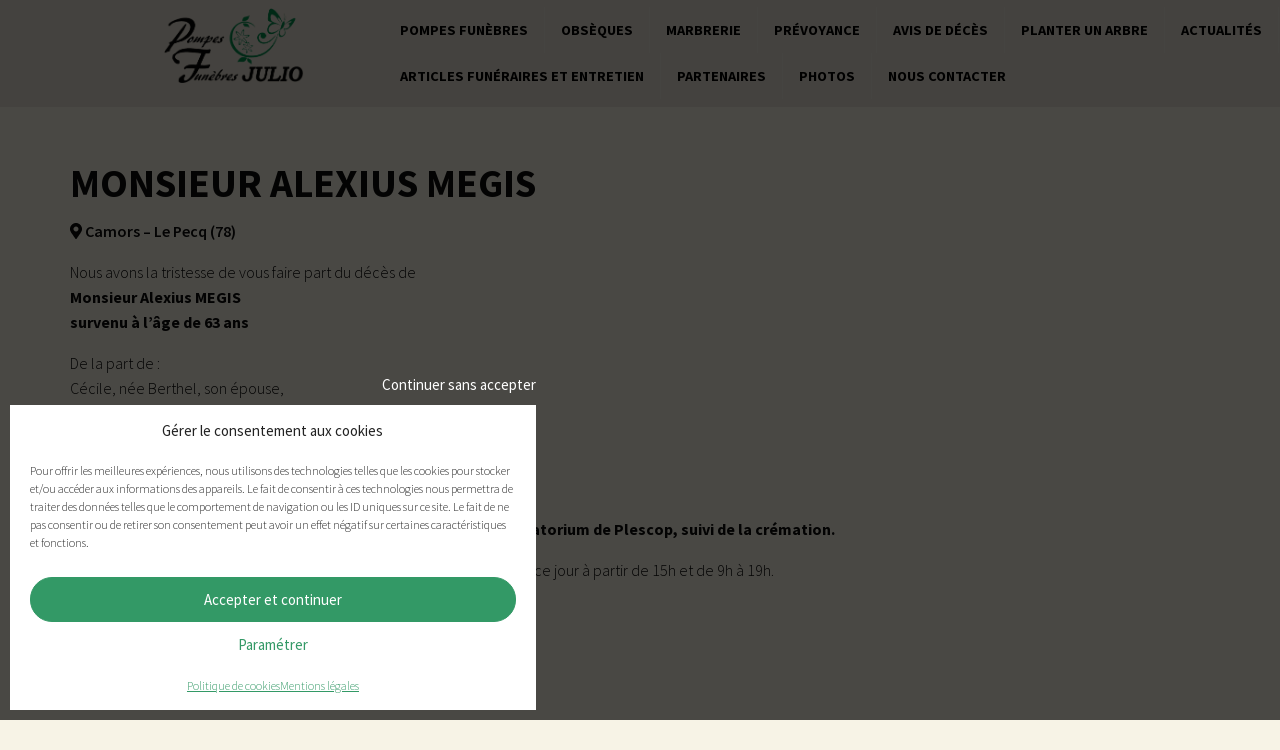

--- FILE ---
content_type: text/html; charset=UTF-8
request_url: https://www.pompes-funebres-julio.fr/avis/monsieur-alexius-megis/
body_size: 11429
content:
<!doctype html>
<html class="no-js" lang="fr-FR" >
	<head>
		<meta charset="UTF-8" />
		<meta name="viewport" content="width=device-width, initial-scale=1.0" />
		<meta name='robots' content='index, follow, max-image-preview:large, max-snippet:-1, max-video-preview:-1' />

	<!-- This site is optimized with the Yoast SEO plugin v22.5 - https://yoast.com/wordpress/plugins/seo/ -->
	<title>Monsieur Alexius MEGIS - Pompes Funèbres Julio</title>
	<link rel="canonical" href="https://www.pompes-funebres-julio.fr/avis/monsieur-alexius-megis/" />
	<meta property="og:locale" content="fr_FR" />
	<meta property="og:type" content="article" />
	<meta property="og:title" content="Monsieur Alexius MEGIS - Pompes Funèbres Julio" />
	<meta property="og:url" content="https://www.pompes-funebres-julio.fr/avis/monsieur-alexius-megis/" />
	<meta property="og:site_name" content="Pompes Funèbres Julio" />
	<meta name="twitter:card" content="summary_large_image" />
	<script type="application/ld+json" class="yoast-schema-graph">{"@context":"https://schema.org","@graph":[{"@type":"WebPage","@id":"https://www.pompes-funebres-julio.fr/avis/monsieur-alexius-megis/","url":"https://www.pompes-funebres-julio.fr/avis/monsieur-alexius-megis/","name":"Monsieur Alexius MEGIS - Pompes Funèbres Julio","isPartOf":{"@id":"https://www.pompes-funebres-julio.fr/#website"},"datePublished":"2022-02-09T17:01:01+00:00","dateModified":"2022-02-09T17:01:01+00:00","breadcrumb":{"@id":"https://www.pompes-funebres-julio.fr/avis/monsieur-alexius-megis/#breadcrumb"},"inLanguage":"fr-FR","potentialAction":[{"@type":"ReadAction","target":["https://www.pompes-funebres-julio.fr/avis/monsieur-alexius-megis/"]}]},{"@type":"BreadcrumbList","@id":"https://www.pompes-funebres-julio.fr/avis/monsieur-alexius-megis/#breadcrumb","itemListElement":[{"@type":"ListItem","position":1,"name":"Accueil","item":"https://www.pompes-funebres-julio.fr/"},{"@type":"ListItem","position":2,"name":"Avis d'obsèques","item":"https://www.pompes-funebres-julio.fr/avis/"},{"@type":"ListItem","position":3,"name":"Monsieur Alexius MEGIS"}]},{"@type":"WebSite","@id":"https://www.pompes-funebres-julio.fr/#website","url":"https://www.pompes-funebres-julio.fr/","name":"Pompes Funèbres Julio","description":"Obsèques Pluvigner Morbihan","potentialAction":[{"@type":"SearchAction","target":{"@type":"EntryPoint","urlTemplate":"https://www.pompes-funebres-julio.fr/?s={search_term_string}"},"query-input":"required name=search_term_string"}],"inLanguage":"fr-FR"}]}</script>
	<!-- / Yoast SEO plugin. -->


<link rel='dns-prefetch' href='//ajax.googleapis.com' />
<link rel='stylesheet' id='contact-form-7-css' href='https://www.pompes-funebres-julio.fr/wp-content/plugins/contact-form-7/includes/css/styles.css?ver=5.9.3' type='text/css' media='all' />
<link rel='stylesheet' id='juiz_sps_styles-css' href='https://www.pompes-funebres-julio.fr/wp-content/plugins/juiz-social-post-sharer/skins/7/style.min.css?ver=2.3.3' type='text/css' media='all' />
<link rel='stylesheet' id='juiz_sps_modal_styles-css' href='https://www.pompes-funebres-julio.fr/wp-content/plugins/juiz-social-post-sharer/assets/css/juiz-social-post-sharer-modal.min.css?ver=2.3.3' type='text/css' media="print" onload="this.onload=null;this.media='all'" /><noscript><link rel="stylesheet" media="all" href="https://www.pompes-funebres-julio.fr/wp-content/plugins/juiz-social-post-sharer/assets/css/juiz-social-post-sharer-modal.min.css?ver=2.3.3"></noscript>
<link rel='stylesheet' id='wpdp-style2-css' href='https://www.pompes-funebres-julio.fr/wp-content/plugins/wp-datepicker/css/front-styles.css?t=1769089753&#038;ver=6.5.7' type='text/css' media='all' />
<link rel='stylesheet' id='wpdp-style3-css' href='https://www.pompes-funebres-julio.fr/wp-content/plugins/wp-datepicker/css/jquery-ui.css?ver=6.5.7' type='text/css' media='all' />
<link rel='stylesheet' id='cmplz-general-css' href='https://www.pompes-funebres-julio.fr/wp-content/plugins/complianz-gdpr/assets/css/cookieblocker.min.css?ver=1711378081' type='text/css' media='all' />
<link rel='stylesheet' id='main-stylesheet-css' href='https://www.pompes-funebres-julio.fr/wp-content/themes/FoundationPress/dist/assets/css/app.css?ver=2.10.4' type='text/css' media='all' />
<script type="text/javascript" src="https://ajax.googleapis.com/ajax/libs/jquery/3.2.1/jquery.min.js?ver=3.2.1" id="jquery-js"></script>
<script type="text/javascript" src="https://www.pompes-funebres-julio.fr/wp-includes/js/jquery/ui/core.min.js?ver=1.13.2" id="jquery-ui-core-js"></script>
<script type="text/javascript" src="https://www.pompes-funebres-julio.fr/wp-includes/js/jquery/ui/datepicker.min.js?ver=1.13.2" id="jquery-ui-datepicker-js"></script>
<script type="text/javascript" id="jquery-ui-datepicker-js-after">
/* <![CDATA[ */
jQuery(function(jQuery){jQuery.datepicker.setDefaults({"closeText":"Fermer","currentText":"Aujourd\u2019hui","monthNames":["janvier","f\u00e9vrier","mars","avril","mai","juin","juillet","ao\u00fbt","septembre","octobre","novembre","d\u00e9cembre"],"monthNamesShort":["Jan","F\u00e9v","Mar","Avr","Mai","Juin","Juil","Ao\u00fbt","Sep","Oct","Nov","D\u00e9c"],"nextText":"Suivant","prevText":"Pr\u00e9c\u00e9dent","dayNames":["dimanche","lundi","mardi","mercredi","jeudi","vendredi","samedi"],"dayNamesShort":["dim","lun","mar","mer","jeu","ven","sam"],"dayNamesMin":["D","L","M","M","J","V","S"],"dateFormat":"d MM yy","firstDay":1,"isRTL":false});});
/* ]]> */
</script>
<script type="text/javascript" id="wpdp-scripts2-js-extra">
/* <![CDATA[ */
var wpdp_obj = {"nonce":"4f66220e67","wpml_current_language":null};
/* ]]> */
</script>
<script type="text/javascript" src="https://www.pompes-funebres-julio.fr/wp-content/plugins/wp-datepicker/js/scripts-front.js?ver=6.5.7" id="wpdp-scripts2-js"></script>
<script type="text/javascript" src="https://www.pompes-funebres-julio.fr/wp-content/plugins/wp-datepicker/js/i18n/datepicker-fr.js?ver=6.5.7" id="wpdp-36708-i18n-js"></script>
<link rel="https://api.w.org/" href="https://www.pompes-funebres-julio.fr/wp-json/" /><link rel="alternate" type="application/json+oembed" href="https://www.pompes-funebres-julio.fr/wp-json/oembed/1.0/embed?url=https%3A%2F%2Fwww.pompes-funebres-julio.fr%2Favis%2Fmonsieur-alexius-megis%2F" />
<link rel="alternate" type="text/xml+oembed" href="https://www.pompes-funebres-julio.fr/wp-json/oembed/1.0/embed?url=https%3A%2F%2Fwww.pompes-funebres-julio.fr%2Favis%2Fmonsieur-alexius-megis%2F&#038;format=xml" />
			<style>.cmplz-hidden {
					display: none !important;
				}</style><link rel="icon" href="https://www.pompes-funebres-julio.fr/wp-content/uploads/2020/07/cropped-favicon-julio-pompes-1-32x32.png" sizes="32x32" />
<link rel="icon" href="https://www.pompes-funebres-julio.fr/wp-content/uploads/2020/07/cropped-favicon-julio-pompes-1-192x192.png" sizes="192x192" />
<link rel="apple-touch-icon" href="https://www.pompes-funebres-julio.fr/wp-content/uploads/2020/07/cropped-favicon-julio-pompes-1-180x180.png" />
<meta name="msapplication-TileImage" content="https://www.pompes-funebres-julio.fr/wp-content/uploads/2020/07/cropped-favicon-julio-pompes-1-270x270.png" />
		<style type="text/css" id="wp-custom-css">
			.page-id-12{
	display: flex;
	flex-direction:column;
}		</style>
				<script defer src="https://use.fontawesome.com/releases/v5.0.7/js/all.js"></script>
		 <link href="https://fonts.googleapis.com/css?family=Cardo:400,700|Source+Sans+Pro:300,400,600,700" rel="stylesheet"> 
		 <link rel="stylesheet" href="https://www.pompes-funebres-julio.fr/wp-content/themes/FoundationPress/style.css" type="text/css" media="all" />
		 
<script src="https://use.fontawesome.com/9b02012f37.js"></script>

		 <!-- Global site tag (gtag.js) - Google Analytics -->
<script type="text/plain" data-service="google-analytics" data-category="statistics" async data-cmplz-src="https://www.googletagmanager.com/gtag/js?id=UA-70301735-31"></script>
<script>
  window.dataLayer = window.dataLayer || [];
  function gtag(){dataLayer.push(arguments);}
  gtag('js', new Date());

  gtag('config', 'UA-70301735-31');
</script>


	</head>
	<body data-cmplz=1 class="avis-template-default single single-avis postid-1812 topbar">

	

	<header class="site-header" role="banner">
		<div class="site-title-bar title-bar" data-responsive-toggle="mobile-menu">
			<div class="title-bar-left">
				<button aria-label="Main Menu" class="menu-icon" type="button" data-toggle="mobile-menu"></button>
				<button data-toggle="mobile-menu">MENU </button>
				<span class="site-mobile-title title-bar-title">
					<a href="https://www.pompes-funebres-julio.fr/" rel="home">Pompes Funèbres Julio</a>
				</span>
			</div>
		</div>

		<nav class="site-navigation top-bar" role="navigation">
			<div class="top-bar-left">
				<div class="site-desktop-title top-bar-title">
					<a href="https://www.pompes-funebres-julio.fr/" rel="home"><img src="https://www.pompes-funebres-julio.fr/wp-content/themes/FoundationPress/src/assets/images/logo-PF.png" /></a>
				</div>
			</div>
			<div class="top-bar-right">
				<ul id="menu-principal" class="dropdown menu desktop-menu" data-dropdown-menu><li id="menu-item-35" class="menu-item menu-item-type-post_type menu-item-object-page menu-item-35"><a href="https://www.pompes-funebres-julio.fr/pompes-funebres/">Pompes funèbres</a></li>
<li id="menu-item-539" class="menu-item menu-item-type-post_type menu-item-object-page menu-item-539"><a href="https://www.pompes-funebres-julio.fr/obseques-56/">Obsèques</a></li>
<li id="menu-item-31" class="menu-item menu-item-type-post_type menu-item-object-page menu-item-31"><a href="https://www.pompes-funebres-julio.fr/marbrerie/">Marbrerie</a></li>
<li id="menu-item-30" class="menu-item menu-item-type-post_type menu-item-object-page menu-item-30"><a href="https://www.pompes-funebres-julio.fr/prevoyance/">Prévoyance</a></li>
<li id="menu-item-500" class="menu-item menu-item-type-custom menu-item-object-custom menu-item-500"><a href="https://www.pompes-funebres-julio.fr/avis/">Avis de décès</a></li>
<li id="menu-item-2907" class="menu-item menu-item-type-post_type menu-item-object-page menu-item-2907"><a href="https://www.pompes-funebres-julio.fr/hommage-arbre/">Planter un arbre</a></li>
<li id="menu-item-595" class="menu-item menu-item-type-post_type menu-item-object-page current_page_parent menu-item-595"><a href="https://www.pompes-funebres-julio.fr/actualites/">Actualités</a></li>
<li id="menu-item-32" class="menu-item menu-item-type-post_type menu-item-object-page menu-item-32"><a href="https://www.pompes-funebres-julio.fr/articles-funeraires-et-fleurs/">Articles funéraires et entretien</a></li>
<li id="menu-item-92" class="menu-item menu-item-type-post_type menu-item-object-page menu-item-92"><a href="https://www.pompes-funebres-julio.fr/partenaires/">Partenaires</a></li>
<li id="menu-item-481" class="menu-item menu-item-type-post_type menu-item-object-page menu-item-481"><a href="https://www.pompes-funebres-julio.fr/photos/">Photos</a></li>
<li id="menu-item-34" class="menu-item menu-item-type-post_type menu-item-object-page menu-item-34"><a href="https://www.pompes-funebres-julio.fr/contact/">Nous contacter</a></li>
</ul>									
<nav class="mobile-menu vertical menu" id="mobile-menu" role="navigation">
	<ul id="menu-principal-1" class="vertical menu" data-accordion-menu data-submenu-toggle="true"><li class="menu-item menu-item-type-post_type menu-item-object-page menu-item-35"><a href="https://www.pompes-funebres-julio.fr/pompes-funebres/">Pompes funèbres</a></li>
<li class="menu-item menu-item-type-post_type menu-item-object-page menu-item-539"><a href="https://www.pompes-funebres-julio.fr/obseques-56/">Obsèques</a></li>
<li class="menu-item menu-item-type-post_type menu-item-object-page menu-item-31"><a href="https://www.pompes-funebres-julio.fr/marbrerie/">Marbrerie</a></li>
<li class="menu-item menu-item-type-post_type menu-item-object-page menu-item-30"><a href="https://www.pompes-funebres-julio.fr/prevoyance/">Prévoyance</a></li>
<li class="menu-item menu-item-type-custom menu-item-object-custom menu-item-500"><a href="https://www.pompes-funebres-julio.fr/avis/">Avis de décès</a></li>
<li class="menu-item menu-item-type-post_type menu-item-object-page menu-item-2907"><a href="https://www.pompes-funebres-julio.fr/hommage-arbre/">Planter un arbre</a></li>
<li class="menu-item menu-item-type-post_type menu-item-object-page current_page_parent menu-item-595"><a href="https://www.pompes-funebres-julio.fr/actualites/">Actualités</a></li>
<li class="menu-item menu-item-type-post_type menu-item-object-page menu-item-32"><a href="https://www.pompes-funebres-julio.fr/articles-funeraires-et-fleurs/">Articles funéraires et entretien</a></li>
<li class="menu-item menu-item-type-post_type menu-item-object-page menu-item-92"><a href="https://www.pompes-funebres-julio.fr/partenaires/">Partenaires</a></li>
<li class="menu-item menu-item-type-post_type menu-item-object-page menu-item-481"><a href="https://www.pompes-funebres-julio.fr/photos/">Photos</a></li>
<li class="menu-item menu-item-type-post_type menu-item-object-page menu-item-34"><a href="https://www.pompes-funebres-julio.fr/contact/">Nous contacter</a></li>
</ul></nav>
							</div>
			
			<div class="reseaux-soc" style="display:none;">
				<a href="#"><i class="fab fa-facebook-f"></i></a>
				<a href="#"><i class="fab fa-twitter"></i></a>
				<a href="#"><i class="fab fa-google-plus-g"></i></a>
			</div>
		</nav>

	</header>


<div class="main-container">
	<div class="main-grid">
		<main class="main-content">
						
			
			
				<header>
					<h1 class="entry-title">Monsieur Alexius MEGIS</h1>					
				</header>
				
				<article id="post-1812" class="post-1812 avis type-avis status-publish hentry">
					<div class="entry-content">			
							<p>
								<span class="gras">
																		<i class="fas fa-map-marker-alt"></i>
									Camors – Le Pecq (78)								</span><br />				
							</p>
							<p>Nous avons la tristesse de vous faire part du décès de<br />
<strong>Monsieur Alexius MEGIS</strong><br />
<strong>survenu à l&#8217;âge de 63 ans</strong></p>
<p>De la part de :<br />
Cécile, née Berthel, son épouse,<br />
Alexandre, François et Lisa, ses enfants,<br />
Roxane, sa petite-fille,<br />
Germaine Megis, sa mère,<br />
ses frères, son beau-frère, ses belles-sœurs et toute la famille</p>
<p><strong>Un hommage lui sera rendu lundi 14 février 2022 à 11h30 au crématorium de Plescop, suivi de la crémation.</strong></p>
<p>Alexius repose à la Chambre Funéraire de la Rocade à Pluvigner. Visites ce jour à partir de 15h et de 9h à 19h.</p>
<p>Pas de fleurs.</p>
<p>La famille remercie toutes les personnes qui s’associeront à sa peine.</p>
<p>Cet avis tient lieu de faire-part et de remerciements.</p>
					</div>
				</article>
						

						
		</main>
	</div>
</div>

<div style="max-width: 70rem; margin: 4rem auto;">
	<h2 style="text-align: center;color:#339966;font-size: 30px;
    line-height: 1.2;">Merci à toutes les familles <br>qui nous ont fait confiance</h2>
	<a href="https://search.google.com/local/writereview?placeid=ChIJ5zd3o_A-EEgR_kfbfqFRf6w" target="_blank" style="background-color: #339966;
    color: white;
    border-radius: 20px;
    padding: 0.5rem 1rem;
    display: block;
    width: fit-content;
    margin: 1rem auto 2rem auto;
    font-weight: 700;">Écrire un avis</a>
<pre class="ti-widget"><div class="ti-widget ti-goog" data-no-translation="true" data-layout-id="34" data-set-id="ligth-border" data-pid="" data-pager-autoplay-timeout="6" data-review-target-width="300" data-language="fr" > <div class="ti-widget-container ti-col-3"> <div class="ti-header source-Google"> <div class="ti-rating-text"> <strong class="ti-rating ti-rating-large"> Excellent </strong> </div> <span class="ti-stars star-lg"> <span class="ti-star f"></span><span class="ti-star f"></span><span class="ti-star f"></span><span class="ti-star f"></span><span class="ti-star f"></span> </span> <div class="ti-rating-text"> <span class="nowrap">Basée sur <strong>98 avis</strong></span> </div> <div class="ti-large-logo"> <div class="ti-v-center"> <img class="ti-logo-fb" src="https://cdn.trustindex.io/assets/platform/Google/logo.svg" width="150" height="25" alt="Google" /> </div> </div> </div> <div class="ti-reviews-container"> <div class="ti-controls"> <div class="ti-next"></div> <div class="ti-prev"></div> </div> <div class="ti-reviews-container-wrapper">  <div data-empty="0" class="ti-review-item source-Google" > <div class="ti-inner"> <div class="ti-review-header"> <div class="ti-profile-img"> <img src="https://lh3.googleusercontent.com/a/ACg8ocK2UMBZj_EBJ49FDksmUFse0xq1Rr3rHfnH0WGXkvyGbKy8PQ=s120-c-rp-mo-br100" alt="Phil C" /> </div> <div class="ti-profile-details"> <div class="ti-name"> Phil C </div> <div class="ti-date">2025-10-31</div> </div> </div> <span class="ti-stars"><span class="ti-star f"></span><span class="ti-star f"></span><span class="ti-star f"></span><span class="ti-star f"></span><span class="ti-star f"></span></span> <div class="ti-review-text-container ti-review-content"><!-- R-CONTENT -->Valérie et Marc, merci pour votre travail exceptionnel dans ces moments si difficile pour les familles et amis, ne changer rien vous êtes des personnes d'une rare gentillesse et d'une écoute tout aussi remarquable, bienveillance et humanité vous caractérise.
Encore merci de la part de toute la famille.

Philippe CHAUVEL<!-- R-CONTENT --></div> <span class="ti-read-more" data-container=".ti-review-content" data-collapse-text="Cacher" data-open-text="Lire la suite" ></span> </div> </div>  <div data-empty="0" class="ti-review-item source-Google" > <div class="ti-inner"> <div class="ti-review-header"> <div class="ti-profile-img"> <img src="https://lh3.googleusercontent.com/a/ACg8ocJ_9iEdQ9108mWFcoPqWNc4Bm3jTi8bArnMLZogFyAp4QnOsw=s120-c-rp-mo-br100" alt="Nolwenn GOUZERH" /> </div> <div class="ti-profile-details"> <div class="ti-name"> Nolwenn GOUZERH </div> <div class="ti-date">2025-09-27</div> </div> </div> <span class="ti-stars"><span class="ti-star f"></span><span class="ti-star f"></span><span class="ti-star f"></span><span class="ti-star f"></span><span class="ti-star f"></span></span> <div class="ti-review-text-container ti-review-content"><!-- R-CONTENT -->Merci Valérie et Marc de nous avoir accompagnés dans ces moments douloureux.
Nous avons grandement apprécié votre professionnalisme et votre bienveillance. 🙏<!-- R-CONTENT --></div> <span class="ti-read-more" data-container=".ti-review-content" data-collapse-text="Cacher" data-open-text="Lire la suite" ></span> </div> </div>  <div data-empty="0" class="ti-review-item source-Google" > <div class="ti-inner"> <div class="ti-review-header"> <div class="ti-profile-img"> <img src="https://lh3.googleusercontent.com/a/ACg8ocK5CA7svynCfqN1FY1Kt1mPA76bM77lU32vC9fNX_JOyFK1IQ=s120-c-rp-mo-br100" alt="Brigitte guillo" /> </div> <div class="ti-profile-details"> <div class="ti-name"> Brigitte guillo </div> <div class="ti-date">2025-09-08</div> </div> </div> <span class="ti-stars"><span class="ti-star f"></span><span class="ti-star f"></span><span class="ti-star f"></span><span class="ti-star f"></span><span class="ti-star f"></span></span> <div class="ti-review-text-container ti-review-content"><!-- R-CONTENT -->Merci Marc et Valérie pour vos qualités d'accueil, d'écoute, de bienveillance, de disponibilité et de professionnalisme à notre égard .
Une mention particulière à votre équipe de porteurs pour leur discrétion et leur efficacité .
Votre accompagnement durant ces journées, nous a permis d'en faire un grand moment de sérénité et de  convivialité .
Merci de la part de toute la famille .<!-- R-CONTENT --></div> <span class="ti-read-more" data-container=".ti-review-content" data-collapse-text="Cacher" data-open-text="Lire la suite" ></span> </div> </div>  <div data-empty="0" class="ti-review-item source-Google" > <div class="ti-inner"> <div class="ti-review-header"> <div class="ti-profile-img"> <img src="https://lh3.googleusercontent.com/a/ACg8ocKw11zeVZ6Ee27ijbwchgpwd84vIqzuHnpLByDhNWmpOzY8TmY=s120-c-rp-mo-ba2-br100" alt="Chloé Raynaud" /> </div> <div class="ti-profile-details"> <div class="ti-name"> Chloé Raynaud </div> <div class="ti-date">2025-06-04</div> </div> </div> <span class="ti-stars"><span class="ti-star f"></span><span class="ti-star f"></span><span class="ti-star f"></span><span class="ti-star f"></span><span class="ti-star f"></span></span> <div class="ti-review-text-container ti-review-content"><!-- R-CONTENT -->Merci à Valérie pour sa gentillesse, son accompagnement, sa bienveillance, et son suivi auprès de toute notre famille lors de ce moment si difficile. Nous avons ressenti un énorme soutien, aussi bien émotionnel que dans les démarches administratives à réaliser.
Allez y les yeux fermés !
Merci encore, de la famille TUELEAU-RAYNAUD<!-- R-CONTENT --></div> <span class="ti-read-more" data-container=".ti-review-content" data-collapse-text="Cacher" data-open-text="Lire la suite" ></span> </div> </div>  <div data-empty="0" class="ti-review-item source-Google" > <div class="ti-inner"> <div class="ti-review-header"> <div class="ti-profile-img"> <img src="https://lh3.googleusercontent.com/a/ACg8ocKx4HmhZI7gNECCXFgsRIm6cy_Jnu7mkQgpfQxkjFLRDD31Tg=s120-c-rp-mo-ba2-br100" alt="V. L. (LV2)" /> </div> <div class="ti-profile-details"> <div class="ti-name"> V. L. (LV2) </div> <div class="ti-date">2025-05-31</div> </div> </div> <span class="ti-stars"><span class="ti-star f"></span><span class="ti-star f"></span><span class="ti-star f"></span><span class="ti-star f"></span><span class="ti-star f"></span></span> <div class="ti-review-text-container ti-review-content"><!-- R-CONTENT -->Professionnels et bienveillants.
Valérie et Marc apportent beaucoup d'humanité dans les moments douloureux, un grand merci<!-- R-CONTENT --></div> <span class="ti-read-more" data-container=".ti-review-content" data-collapse-text="Cacher" data-open-text="Lire la suite" ></span> </div> </div>  <div data-empty="0" class="ti-review-item source-Google" > <div class="ti-inner"> <div class="ti-review-header"> <div class="ti-profile-img"> <img src="https://lh3.googleusercontent.com/a/ACg8ocKbcXqp0f-zIwoz47UueVYG8R408NtIM2KzRX2XwIQA6rK27g=s120-c-rp-mo-br100" alt="Eddy Rafflegeau" /> </div> <div class="ti-profile-details"> <div class="ti-name"> Eddy Rafflegeau </div> <div class="ti-date">2025-04-25</div> </div> </div> <span class="ti-stars"><span class="ti-star f"></span><span class="ti-star f"></span><span class="ti-star f"></span><span class="ti-star f"></span><span class="ti-star f"></span></span> <div class="ti-review-text-container ti-review-content"><!-- R-CONTENT -->Toutes mes sincères condoléances, je garderai le souvenir d'une très gentille femme que j appréciais beaucoup, repose en Paix Bernadette.Eddy.<!-- R-CONTENT --></div> <span class="ti-read-more" data-container=".ti-review-content" data-collapse-text="Cacher" data-open-text="Lire la suite" ></span> </div> </div>  <div data-empty="0" class="ti-review-item source-Google" > <div class="ti-inner"> <div class="ti-review-header"> <div class="ti-profile-img"> <img src="https://lh3.googleusercontent.com/a-/ALV-UjUp03Xf9Sw4lsX46U_XSxnJfqqmbSMGE6fa7mxUsOpCL5xA6t88=s120-c-rp-mo-br100" alt="Stephanie Hervoche" /> </div> <div class="ti-profile-details"> <div class="ti-name"> Stephanie Hervoche </div> <div class="ti-date">2025-03-29</div> </div> </div> <span class="ti-stars"><span class="ti-star f"></span><span class="ti-star f"></span><span class="ti-star f"></span><span class="ti-star f"></span><span class="ti-star f"></span></span> <div class="ti-review-text-container ti-review-content"><!-- R-CONTENT -->Merci à Valérie et Marc pour leur gentillesse leur professionnalisme dans ces moments si difficiles<!-- R-CONTENT --></div> <span class="ti-read-more" data-container=".ti-review-content" data-collapse-text="Cacher" data-open-text="Lire la suite" ></span> </div> </div>  <div data-empty="0" class="ti-review-item source-Google" > <div class="ti-inner"> <div class="ti-review-header"> <div class="ti-profile-img"> <img src="https://lh3.googleusercontent.com/a-/ALV-UjXIsBlcb82N6CG3tfaeSbCD0qvZ7QMMcju7nuwPwVavsCakY-wkgg=s120-c-rp-mo-ba2-br100" alt="Bernard Clement le bouter" /> </div> <div class="ti-profile-details"> <div class="ti-name"> Bernard Clement le bouter </div> <div class="ti-date">2025-03-20</div> </div> </div> <span class="ti-stars"><span class="ti-star f"></span><span class="ti-star f"></span><span class="ti-star f"></span><span class="ti-star f"></span><span class="ti-star f"></span></span> <div class="ti-review-text-container ti-review-content"><!-- R-CONTENT -->Merci à marc et Valérie  pour leur disponibilité et leur gentillesse et que dire merci merci...
Deux personnes  agréables et professionnelles
Encore merci de la part de toute la famille<!-- R-CONTENT --></div> <span class="ti-read-more" data-container=".ti-review-content" data-collapse-text="Cacher" data-open-text="Lire la suite" ></span> </div> </div>  <div data-empty="0" class="ti-review-item source-Google" > <div class="ti-inner"> <div class="ti-review-header"> <div class="ti-profile-img"> <img src="https://lh3.googleusercontent.com/a/ACg8ocKl8-W-HeQDxT7zxpm3RUYLAlOpVw7gfC2t4vPJ7GHIk_rB2w=s120-c-rp-mo-br100" alt="Nathalie Le Gourrierec" /> </div> <div class="ti-profile-details"> <div class="ti-name"> Nathalie Le Gourrierec </div> <div class="ti-date">2025-03-05</div> </div> </div> <span class="ti-stars"><span class="ti-star f"></span><span class="ti-star f"></span><span class="ti-star f"></span><span class="ti-star f"></span><span class="ti-star f"></span></span> <div class="ti-review-text-container ti-review-content"><!-- R-CONTENT -->Un grand merci à Valérie et Marc pour leur professionnalisme et leur humanité.
Un accueil si chaleureux, ainsi à l écoute pendant ces durs moments.
Très réactif à notre demande et également Marc au cimetière pour le dépôt de l urne avec son petit poème.

Cordialement famille lc<!-- R-CONTENT --></div> <span class="ti-read-more" data-container=".ti-review-content" data-collapse-text="Cacher" data-open-text="Lire la suite" ></span> </div> </div>  </div> <div class="ti-controls-line"> <div class="dot"></div> </div> </div>  </div> </div> </pre><a href="https://www.google.com/maps/place/Pompes+Fun%C3%A8bres+Julio/@47.7698681,-3.0109875,17z/data=!4m7!3m6!1s0x48103ef0a37737e7:0xac7f51a17edb47fe!8m2!3d47.7698681!4d-3.0087988!9m1!1b1" target="_blank" style="background-color: #339966;
    color: white;
    border-radius: 20px;
    padding: 0.5rem 1rem;
    display: block;
    width: fit-content;
    margin: 2rem auto 0 auto;
    font-weight: 700;">Lire tous avis</a>
</div>

<footer class="footer">
    <div class="footer-container">
        <div class="footer-grid row">
                        <div class="column small-8 medium-2">
            	<img class="logo-pied" src="https://www.pompes-funebres-julio.fr/wp-content/themes/FoundationPress/src/assets/images/logo-PF.png" />
            </div>
            <div class="column small-4 medium-2">
           		<img class="horaires-logo" src="https://www.pompes-funebres-julio.fr/wp-content/themes/FoundationPress/src/assets/images/horaires-logo.png" style="max-width: 100px;" />
            </div>
            <div class="column small-12 medium-5">
	            <div class="adresse">
		            <span class="gras">Chambre Funéraire de La Rocade</span><br />
		            Rue Louis Le Hénanff - La Rocade <br />
		            56330 PLUVIGNER
	            </div>
	            <div class="tel-footer">
					<a href="tel:+33297509080"><i class="fas fa-phone-square"></i> 02 97 50 90 80</a>
					<p>Permanence téléphonique <span class="gras">24h/24</span> et <span class="gras">7j/7</span></p>
				</div>
            </div>
            <div class="column small-12 medium-3">
	            <div class="reseaux-soc-footer">
	            
<div class="juiz_sps_links  counters_both juiz_sps_displayed_nowhere" data-post-id="1812">
<p class="screen-reader-text juiz_sps_maybe_hidden_text">Partager la publication "Monsieur Alexius MEGIS"</p>

	<ul class="juiz_sps_links_list juiz_sps_hide_name"><li class="juiz_sps_item juiz_sps_link_facebook"><a href="https://www.facebook.com/sharer.php?u=https%3A%2F%2Fwww.pompes-funebres-julio.fr%2Favis%2Fmonsieur-alexius-megis%2F" rel="nofollow"  target="_blank"  title="Partager cet article sur Facebook" class="juiz_sps_button" data-nobs-key="facebook"><span class="juiz_sps_icon jsps-facebook"></span><span class="juiz_sps_network_name">Facebook</span></a></li><li class="juiz_sps_item juiz_sps_link_mail"><a href="mailto:?subject=Site%20visiter%20:%20https://www.pompes-funebres-julio.fr&#038;body=Bonjour%20Voici%20le%20lien%20:%20Monsieur%20Alexius%20MEGIS%20https://www.pompes-funebres-julio.fr/avis/monsieur-alexius-megis/%20Bonne%20journée" rel="nofollow"  target="_blank"  title="Partager cette publication avec un ami (e-mail)" class="juiz_sps_button" data-nobs-key="mail"><span class="juiz_sps_icon jsps-mail"></span><span class="juiz_sps_network_name">E-mail</span></a></li><li class="juiz_sps_item juiz_sps_link_print"><button type="button" data-api-link="https://www.pompes-funebres-julio.fr/avis/monsieur-alexius-megis/"  title="Imprimer cette page" class="juiz_sps_button" data-nobs-key="print"><span class="juiz_sps_icon jsps-print"></span><span class="juiz_sps_network_name">Imprimer</span></button></li></ul>
	</div>

				</div>
            </div>
            <script>
	            jQuery('.juiz_sps_link_facebook>.juiz_sps_button').attr("href","https://www.facebook.com/Val.Julio56121");
	            </script>
        </div>
    </div>
    <div class="footer-liens">	
    	<a href="https://www.pompes-funebres-julio.fr/">Accueil</a>
    	<a href="https://www.pompes-funebres-julio.fr/plan-du-site/">Plan du site</a>
    	<a href="https://www.pompes-funebres-julio.fr/mentions-legales/">Mentions légales</a>
    	<a href="https://www.pompes-funebres-julio.fr/contact/">Contact</a>
    </div>
</footer>



<!-- Consent Management powered by Complianz | GDPR/CCPA Cookie Consent https://wordpress.org/plugins/complianz-gdpr -->
<div id="cmplz-cookiebanner-container"><div class="cmplz-cookiebanner cmplz-hidden banner-1 bottom-right-view-preferences optin cmplz-bottom-left cmplz-categories-type-view-preferences" aria-modal="true" data-nosnippet="true" role="dialog" aria-live="polite" aria-labelledby="cmplz-header-1-optin" aria-describedby="cmplz-message-1-optin">
	<div class="cmplz-header">
		<div class="cmplz-logo"></div>
		<div class="cmplz-title" id="cmplz-header-1-optin">Gérer le consentement aux cookies</div>
		<div class="cmplz-close" tabindex="0" role="button" aria-label="Fermer la boîte de dialogue">
			<svg aria-hidden="true" focusable="false" data-prefix="fas" data-icon="times" class="svg-inline--fa fa-times fa-w-11" role="img" xmlns="http://www.w3.org/2000/svg" viewBox="0 0 352 512"><path fill="currentColor" d="M242.72 256l100.07-100.07c12.28-12.28 12.28-32.19 0-44.48l-22.24-22.24c-12.28-12.28-32.19-12.28-44.48 0L176 189.28 75.93 89.21c-12.28-12.28-32.19-12.28-44.48 0L9.21 111.45c-12.28 12.28-12.28 32.19 0 44.48L109.28 256 9.21 356.07c-12.28 12.28-12.28 32.19 0 44.48l22.24 22.24c12.28 12.28 32.2 12.28 44.48 0L176 322.72l100.07 100.07c12.28 12.28 32.2 12.28 44.48 0l22.24-22.24c12.28-12.28 12.28-32.19 0-44.48L242.72 256z"></path></svg>
		</div>
	</div>

	<div class="cmplz-divider cmplz-divider-header"></div>
	<div class="cmplz-body">
		<div class="cmplz-message" id="cmplz-message-1-optin">Pour offrir les meilleures expériences, nous utilisons des technologies telles que les cookies pour stocker et/ou accéder aux informations des appareils. Le fait de consentir à ces technologies nous permettra de traiter des données telles que le comportement de navigation ou les ID uniques sur ce site. Le fait de ne pas consentir ou de retirer son consentement peut avoir un effet négatif sur certaines caractéristiques et fonctions.</div>
		<!-- categories start -->
		<div class="cmplz-categories">
			<details class="cmplz-category cmplz-functional" >
				<summary>
						<span class="cmplz-category-header">
							<span class="cmplz-category-title">Fonctionnel</span>
							<span class='cmplz-always-active'>
								<span class="cmplz-banner-checkbox">
									<input type="checkbox"
										   id="cmplz-functional-optin"
										   data-category="cmplz_functional"
										   class="cmplz-consent-checkbox cmplz-functional"
										   size="40"
										   value="1"/>
									<label class="cmplz-label" for="cmplz-functional-optin" tabindex="0"><span class="screen-reader-text">Fonctionnel</span></label>
								</span>
								Toujours activé							</span>
							<span class="cmplz-icon cmplz-open">
								<svg xmlns="http://www.w3.org/2000/svg" viewBox="0 0 448 512"  height="18" ><path d="M224 416c-8.188 0-16.38-3.125-22.62-9.375l-192-192c-12.5-12.5-12.5-32.75 0-45.25s32.75-12.5 45.25 0L224 338.8l169.4-169.4c12.5-12.5 32.75-12.5 45.25 0s12.5 32.75 0 45.25l-192 192C240.4 412.9 232.2 416 224 416z"/></svg>
							</span>
						</span>
				</summary>
				<div class="cmplz-description">
					<span class="cmplz-description-functional">Le stockage ou l’accès technique est strictement nécessaire dans la finalité d’intérêt légitime de permettre l’utilisation d’un service spécifique explicitement demandé par l’abonné ou l’utilisateur, ou dans le seul but d’effectuer la transmission d’une communication sur un réseau de communications électroniques.</span>
				</div>
			</details>

			<details class="cmplz-category cmplz-preferences" >
				<summary>
						<span class="cmplz-category-header">
							<span class="cmplz-category-title">Préférences</span>
							<span class="cmplz-banner-checkbox">
								<input type="checkbox"
									   id="cmplz-preferences-optin"
									   data-category="cmplz_preferences"
									   class="cmplz-consent-checkbox cmplz-preferences"
									   size="40"
									   value="1"/>
								<label class="cmplz-label" for="cmplz-preferences-optin" tabindex="0"><span class="screen-reader-text">Préférences</span></label>
							</span>
							<span class="cmplz-icon cmplz-open">
								<svg xmlns="http://www.w3.org/2000/svg" viewBox="0 0 448 512"  height="18" ><path d="M224 416c-8.188 0-16.38-3.125-22.62-9.375l-192-192c-12.5-12.5-12.5-32.75 0-45.25s32.75-12.5 45.25 0L224 338.8l169.4-169.4c12.5-12.5 32.75-12.5 45.25 0s12.5 32.75 0 45.25l-192 192C240.4 412.9 232.2 416 224 416z"/></svg>
							</span>
						</span>
				</summary>
				<div class="cmplz-description">
					<span class="cmplz-description-preferences">L’accès ou le stockage technique est nécessaire dans la finalité d’intérêt légitime de stocker des préférences qui ne sont pas demandées par l’abonné ou l’internaute.</span>
				</div>
			</details>

			<details class="cmplz-category cmplz-statistics" >
				<summary>
						<span class="cmplz-category-header">
							<span class="cmplz-category-title">Statistiques</span>
							<span class="cmplz-banner-checkbox">
								<input type="checkbox"
									   id="cmplz-statistics-optin"
									   data-category="cmplz_statistics"
									   class="cmplz-consent-checkbox cmplz-statistics"
									   size="40"
									   value="1"/>
								<label class="cmplz-label" for="cmplz-statistics-optin" tabindex="0"><span class="screen-reader-text">Statistiques</span></label>
							</span>
							<span class="cmplz-icon cmplz-open">
								<svg xmlns="http://www.w3.org/2000/svg" viewBox="0 0 448 512"  height="18" ><path d="M224 416c-8.188 0-16.38-3.125-22.62-9.375l-192-192c-12.5-12.5-12.5-32.75 0-45.25s32.75-12.5 45.25 0L224 338.8l169.4-169.4c12.5-12.5 32.75-12.5 45.25 0s12.5 32.75 0 45.25l-192 192C240.4 412.9 232.2 416 224 416z"/></svg>
							</span>
						</span>
				</summary>
				<div class="cmplz-description">
					<span class="cmplz-description-statistics">Le stockage ou l’accès technique qui est utilisé exclusivement à des fins statistiques.</span>
					<span class="cmplz-description-statistics-anonymous">Le stockage ou l’accès technique qui est utilisé exclusivement dans des finalités statistiques anonymes. En l’absence d’une assignation à comparaître, d’une conformité volontaire de la part de votre fournisseur d’accès à internet ou d’enregistrements supplémentaires provenant d’une tierce partie, les informations stockées ou extraites à cette seule fin ne peuvent généralement pas être utilisées pour vous identifier.</span>
				</div>
			</details>
			<details class="cmplz-category cmplz-marketing" >
				<summary>
						<span class="cmplz-category-header">
							<span class="cmplz-category-title">Marketing</span>
							<span class="cmplz-banner-checkbox">
								<input type="checkbox"
									   id="cmplz-marketing-optin"
									   data-category="cmplz_marketing"
									   class="cmplz-consent-checkbox cmplz-marketing"
									   size="40"
									   value="1"/>
								<label class="cmplz-label" for="cmplz-marketing-optin" tabindex="0"><span class="screen-reader-text">Marketing</span></label>
							</span>
							<span class="cmplz-icon cmplz-open">
								<svg xmlns="http://www.w3.org/2000/svg" viewBox="0 0 448 512"  height="18" ><path d="M224 416c-8.188 0-16.38-3.125-22.62-9.375l-192-192c-12.5-12.5-12.5-32.75 0-45.25s32.75-12.5 45.25 0L224 338.8l169.4-169.4c12.5-12.5 32.75-12.5 45.25 0s12.5 32.75 0 45.25l-192 192C240.4 412.9 232.2 416 224 416z"/></svg>
							</span>
						</span>
				</summary>
				<div class="cmplz-description">
					<span class="cmplz-description-marketing">Le stockage ou l’accès technique est nécessaire pour créer des profils d’utilisateurs afin d’envoyer des publicités, ou pour suivre l’utilisateur sur un site web ou sur plusieurs sites web ayant des finalités marketing similaires.</span>
				</div>
			</details>
		</div><!-- categories end -->
			</div>

	<div class="cmplz-links cmplz-information">
		<a class="cmplz-link cmplz-manage-options cookie-statement" href="#" data-relative_url="#cmplz-manage-consent-container">Gérer les options</a>
		<a class="cmplz-link cmplz-manage-third-parties cookie-statement" href="#" data-relative_url="#cmplz-cookies-overview">Gérer les services</a>
		<a class="cmplz-link cmplz-manage-vendors tcf cookie-statement" href="#" data-relative_url="#cmplz-tcf-wrapper">Gérer {vendor_count} fournisseurs</a>
		<a class="cmplz-link cmplz-external cmplz-read-more-purposes tcf" target="_blank" rel="noopener noreferrer nofollow" href="https://cookiedatabase.org/tcf/purposes/">En savoir plus sur ces finalités</a>
			</div>

	<div class="cmplz-divider cmplz-footer"></div>

	<div class="cmplz-buttons">
		<button class="cmplz-btn cmplz-accept">Accepter et continuer</button>
		<button class="cmplz-btn cmplz-deny">Continuer sans accepter</button>
		<button class="cmplz-btn cmplz-view-preferences">Paramétrer</button>
		<button class="cmplz-btn cmplz-save-preferences">Enregistrer les préférences</button>
		<a class="cmplz-btn cmplz-manage-options tcf cookie-statement" href="#" data-relative_url="#cmplz-manage-consent-container">Paramétrer</a>
			</div>

	<div class="cmplz-links cmplz-documents">
		<a class="cmplz-link cookie-statement" href="#" data-relative_url="">{title}</a>
		<a class="cmplz-link privacy-statement" href="#" data-relative_url="">{title}</a>
		<a class="cmplz-link impressum" href="#" data-relative_url="">{title}</a>
			</div>

</div>
</div>
					<div id="cmplz-manage-consent" data-nosnippet="true"><button class="cmplz-btn cmplz-hidden cmplz-manage-consent manage-consent-1">Gérer le consentement</button>

</div><link rel='stylesheet' id='ti-widget-css-google-css' href='https://www.pompes-funebres-julio.fr/wp-content/uploads/trustindex-google-widget.css?ver=1713529074' type='text/css' media='all' />
<script type="text/javascript" src="https://www.pompes-funebres-julio.fr/wp-content/plugins/contact-form-7/includes/swv/js/index.js?ver=5.9.3" id="swv-js"></script>
<script type="text/javascript" id="contact-form-7-js-extra">
/* <![CDATA[ */
var wpcf7 = {"api":{"root":"https:\/\/www.pompes-funebres-julio.fr\/wp-json\/","namespace":"contact-form-7\/v1"}};
/* ]]> */
</script>
<script type="text/javascript" src="https://www.pompes-funebres-julio.fr/wp-content/plugins/contact-form-7/includes/js/index.js?ver=5.9.3" id="contact-form-7-js"></script>
<script type="text/javascript" id="juiz_sps_scripts-js-extra">
/* <![CDATA[ */
var jsps = {"modalLoader":"<img src=\"https:\/\/www.pompes-funebres-julio.fr\/wp-content\/plugins\/juiz-social-post-sharer\/assets\/img\/loader.svg\" height=\"22\" width=\"22\" alt=\"\">","modalEmailTitle":"Partager par e-mail","modalEmailInfo":"Promis, les e-mails ne sont pas stock\u00e9s\u00a0!","modalEmailNonce":"107181f3ec","clickCountNonce":"f85b6d1c92","getCountersNonce":"57708befd6","ajax_url":"https:\/\/www.pompes-funebres-julio.fr\/wp-admin\/admin-ajax.php","modalEmailName":"Votre nom","modalEmailAction":"https:\/\/www.pompes-funebres-julio.fr\/wp-admin\/admin-ajax.php","modalEmailYourEmail":"Votre e-mail","modalEmailFriendEmail":"E-mail de destinataire(s)","modalEmailMessage":"Message personnel","modalEmailOptional":"facultatif","modalEmailMsgInfo":"Un lien vers l\u2019article est ajout\u00e9 automatiquement au message.","modalEmailSubmit":"Envoyer ce post","modalRecipientNb":"1 destinataire","modalRecipientNbs":"{number} destinataires","modalEmailFooter":"Service gratuit par <a href=\"https:\/\/wordpress.org\/plugins\/juiz-social-post-sharer\/\" target=\"_blank\">Nobs \u2022 Share Plugin<\/a>","modalClose":"Fermer","modalErrorGeneric":"D\u00e9sol\u00e9 on dirait que nous avons une erreur de notre c\u00f4t\u00e9\u2026"};
var jsps = {"modalLoader":"<img src=\"https:\/\/www.pompes-funebres-julio.fr\/wp-content\/plugins\/juiz-social-post-sharer\/assets\/img\/loader.svg\" height=\"22\" width=\"22\" alt=\"\">","modalEmailTitle":"Partager par e-mail","modalEmailInfo":"Promis, les e-mails ne sont pas stock\u00e9s\u00a0!","modalEmailNonce":"107181f3ec","clickCountNonce":"f85b6d1c92","getCountersNonce":"57708befd6","ajax_url":"https:\/\/www.pompes-funebres-julio.fr\/wp-admin\/admin-ajax.php","modalEmailName":"Votre nom","modalEmailAction":"https:\/\/www.pompes-funebres-julio.fr\/wp-admin\/admin-ajax.php","modalEmailYourEmail":"Votre e-mail","modalEmailFriendEmail":"E-mail de destinataire(s)","modalEmailMessage":"Message personnel","modalEmailOptional":"facultatif","modalEmailMsgInfo":"Un lien vers l\u2019article est ajout\u00e9 automatiquement au message.","modalEmailSubmit":"Envoyer ce post","modalRecipientNb":"1 destinataire","modalRecipientNbs":"{number} destinataires","modalEmailFooter":"Service gratuit par <a href=\"https:\/\/wordpress.org\/plugins\/juiz-social-post-sharer\/\" target=\"_blank\">Nobs \u2022 Share Plugin<\/a>","modalClose":"Fermer","modalErrorGeneric":"D\u00e9sol\u00e9 on dirait que nous avons une erreur de notre c\u00f4t\u00e9\u2026"};
/* ]]> */
</script>
<script defer type="text/javascript" src="https://www.pompes-funebres-julio.fr/wp-content/plugins/juiz-social-post-sharer/assets/js/juiz-social-post-sharer.min.js?ver=2.3.3" id="juiz_sps_scripts-js"></script>
<script type="text/javascript" src="https://www.pompes-funebres-julio.fr/wp-content/plugins/wp-datepicker/js/wpdp_auto_script.js?ver=202601220149" id="datepicker-script-auto-js"></script>
<script type="text/javascript" src="https://www.pompes-funebres-julio.fr/wp-content/themes/FoundationPress/dist/assets/js/app.js?ver=2.10.4" id="foundation-js"></script>
<script type="text/javascript" src="https://www.google.com/recaptcha/api.js?render=6LdDyDgiAAAAAO6aSwK_CckUdJh3-9BxsIvfK878&amp;ver=3.0" id="google-recaptcha-js"></script>
<script type="text/javascript" src="https://www.pompes-funebres-julio.fr/wp-includes/js/dist/vendor/wp-polyfill-inert.min.js?ver=3.1.2" id="wp-polyfill-inert-js"></script>
<script type="text/javascript" src="https://www.pompes-funebres-julio.fr/wp-includes/js/dist/vendor/regenerator-runtime.min.js?ver=0.14.0" id="regenerator-runtime-js"></script>
<script type="text/javascript" src="https://www.pompes-funebres-julio.fr/wp-includes/js/dist/vendor/wp-polyfill.min.js?ver=3.15.0" id="wp-polyfill-js"></script>
<script type="text/javascript" id="wpcf7-recaptcha-js-extra">
/* <![CDATA[ */
var wpcf7_recaptcha = {"sitekey":"6LdDyDgiAAAAAO6aSwK_CckUdJh3-9BxsIvfK878","actions":{"homepage":"homepage","contactform":"contactform"}};
/* ]]> */
</script>
<script type="text/javascript" src="https://www.pompes-funebres-julio.fr/wp-content/plugins/contact-form-7/modules/recaptcha/index.js?ver=5.9.3" id="wpcf7-recaptcha-js"></script>
<script type="text/javascript" id="cmplz-cookiebanner-js-extra">
/* <![CDATA[ */
var complianz = {"prefix":"cmplz_","user_banner_id":"1","set_cookies":{"wpgmza-api-consent-given":["1",0]},"block_ajax_content":"","banner_version":"13","version":"7.0.4","store_consent":"","do_not_track_enabled":"","consenttype":"optin","region":"eu","geoip":"","dismiss_timeout":"","disable_cookiebanner":"","soft_cookiewall":"1","dismiss_on_scroll":"","cookie_expiry":"365","url":"https:\/\/www.pompes-funebres-julio.fr\/wp-json\/complianz\/v1\/","locale":"lang=fr&locale=fr_FR","set_cookies_on_root":"","cookie_domain":"","current_policy_id":"15","cookie_path":"\/","categories":{"statistics":"statistiques","marketing":"marketing"},"tcf_active":"","placeholdertext":"Cliquez pour accepter les cookies {category} et activer ce contenu","css_file":"https:\/\/www.pompes-funebres-julio.fr\/wp-content\/uploads\/complianz\/css\/banner-{banner_id}-{type}.css?v=13","page_links":{"eu":{"cookie-statement":{"title":"Politique de cookies ","url":"https:\/\/www.pompes-funebres-julio.fr\/politique-de-cookies-ue\/"},"privacy-statement":{"title":"Mentions l\u00e9gales","url":"https:\/\/www.pompes-funebres-julio.fr\/mentions-legales\/"}}},"tm_categories":"","forceEnableStats":"","preview":"","clean_cookies":"","aria_label":"Cliquez pour accepter les cookies {category} et activer ce contenu"};
/* ]]> */
</script>
<script defer type="text/javascript" src="https://www.pompes-funebres-julio.fr/wp-content/plugins/complianz-gdpr/cookiebanner/js/complianz.min.js?ver=1711378080" id="cmplz-cookiebanner-js"></script>
<script type="text/javascript" defer async src="https://cdn.trustindex.io/loader.js?ver=6.5.7" id="trustindex-js-js"></script>
<script type="text/javascript" id="trustindex-js-js-after">
/* <![CDATA[ */
(function ti_init() {
if(typeof Trustindex == "undefined"){setTimeout(ti_init, 1985);return false;}
if(typeof Trustindex.pager_inited != "undefined"){return false;}
Trustindex.init_pager(document.querySelectorAll(".ti-widget"));
})();
document.querySelectorAll("pre.ti-widget").forEach(item => item.replaceWith(item.firstChild));
/* ]]> */
</script>
</body>
</html>

--- FILE ---
content_type: text/html; charset=utf-8
request_url: https://www.google.com/recaptcha/api2/anchor?ar=1&k=6LdDyDgiAAAAAO6aSwK_CckUdJh3-9BxsIvfK878&co=aHR0cHM6Ly93d3cucG9tcGVzLWZ1bmVicmVzLWp1bGlvLmZyOjQ0Mw..&hl=en&v=PoyoqOPhxBO7pBk68S4YbpHZ&size=invisible&anchor-ms=20000&execute-ms=30000&cb=s9jiej3izw0v
body_size: 48548
content:
<!DOCTYPE HTML><html dir="ltr" lang="en"><head><meta http-equiv="Content-Type" content="text/html; charset=UTF-8">
<meta http-equiv="X-UA-Compatible" content="IE=edge">
<title>reCAPTCHA</title>
<style type="text/css">
/* cyrillic-ext */
@font-face {
  font-family: 'Roboto';
  font-style: normal;
  font-weight: 400;
  font-stretch: 100%;
  src: url(//fonts.gstatic.com/s/roboto/v48/KFO7CnqEu92Fr1ME7kSn66aGLdTylUAMa3GUBHMdazTgWw.woff2) format('woff2');
  unicode-range: U+0460-052F, U+1C80-1C8A, U+20B4, U+2DE0-2DFF, U+A640-A69F, U+FE2E-FE2F;
}
/* cyrillic */
@font-face {
  font-family: 'Roboto';
  font-style: normal;
  font-weight: 400;
  font-stretch: 100%;
  src: url(//fonts.gstatic.com/s/roboto/v48/KFO7CnqEu92Fr1ME7kSn66aGLdTylUAMa3iUBHMdazTgWw.woff2) format('woff2');
  unicode-range: U+0301, U+0400-045F, U+0490-0491, U+04B0-04B1, U+2116;
}
/* greek-ext */
@font-face {
  font-family: 'Roboto';
  font-style: normal;
  font-weight: 400;
  font-stretch: 100%;
  src: url(//fonts.gstatic.com/s/roboto/v48/KFO7CnqEu92Fr1ME7kSn66aGLdTylUAMa3CUBHMdazTgWw.woff2) format('woff2');
  unicode-range: U+1F00-1FFF;
}
/* greek */
@font-face {
  font-family: 'Roboto';
  font-style: normal;
  font-weight: 400;
  font-stretch: 100%;
  src: url(//fonts.gstatic.com/s/roboto/v48/KFO7CnqEu92Fr1ME7kSn66aGLdTylUAMa3-UBHMdazTgWw.woff2) format('woff2');
  unicode-range: U+0370-0377, U+037A-037F, U+0384-038A, U+038C, U+038E-03A1, U+03A3-03FF;
}
/* math */
@font-face {
  font-family: 'Roboto';
  font-style: normal;
  font-weight: 400;
  font-stretch: 100%;
  src: url(//fonts.gstatic.com/s/roboto/v48/KFO7CnqEu92Fr1ME7kSn66aGLdTylUAMawCUBHMdazTgWw.woff2) format('woff2');
  unicode-range: U+0302-0303, U+0305, U+0307-0308, U+0310, U+0312, U+0315, U+031A, U+0326-0327, U+032C, U+032F-0330, U+0332-0333, U+0338, U+033A, U+0346, U+034D, U+0391-03A1, U+03A3-03A9, U+03B1-03C9, U+03D1, U+03D5-03D6, U+03F0-03F1, U+03F4-03F5, U+2016-2017, U+2034-2038, U+203C, U+2040, U+2043, U+2047, U+2050, U+2057, U+205F, U+2070-2071, U+2074-208E, U+2090-209C, U+20D0-20DC, U+20E1, U+20E5-20EF, U+2100-2112, U+2114-2115, U+2117-2121, U+2123-214F, U+2190, U+2192, U+2194-21AE, U+21B0-21E5, U+21F1-21F2, U+21F4-2211, U+2213-2214, U+2216-22FF, U+2308-230B, U+2310, U+2319, U+231C-2321, U+2336-237A, U+237C, U+2395, U+239B-23B7, U+23D0, U+23DC-23E1, U+2474-2475, U+25AF, U+25B3, U+25B7, U+25BD, U+25C1, U+25CA, U+25CC, U+25FB, U+266D-266F, U+27C0-27FF, U+2900-2AFF, U+2B0E-2B11, U+2B30-2B4C, U+2BFE, U+3030, U+FF5B, U+FF5D, U+1D400-1D7FF, U+1EE00-1EEFF;
}
/* symbols */
@font-face {
  font-family: 'Roboto';
  font-style: normal;
  font-weight: 400;
  font-stretch: 100%;
  src: url(//fonts.gstatic.com/s/roboto/v48/KFO7CnqEu92Fr1ME7kSn66aGLdTylUAMaxKUBHMdazTgWw.woff2) format('woff2');
  unicode-range: U+0001-000C, U+000E-001F, U+007F-009F, U+20DD-20E0, U+20E2-20E4, U+2150-218F, U+2190, U+2192, U+2194-2199, U+21AF, U+21E6-21F0, U+21F3, U+2218-2219, U+2299, U+22C4-22C6, U+2300-243F, U+2440-244A, U+2460-24FF, U+25A0-27BF, U+2800-28FF, U+2921-2922, U+2981, U+29BF, U+29EB, U+2B00-2BFF, U+4DC0-4DFF, U+FFF9-FFFB, U+10140-1018E, U+10190-1019C, U+101A0, U+101D0-101FD, U+102E0-102FB, U+10E60-10E7E, U+1D2C0-1D2D3, U+1D2E0-1D37F, U+1F000-1F0FF, U+1F100-1F1AD, U+1F1E6-1F1FF, U+1F30D-1F30F, U+1F315, U+1F31C, U+1F31E, U+1F320-1F32C, U+1F336, U+1F378, U+1F37D, U+1F382, U+1F393-1F39F, U+1F3A7-1F3A8, U+1F3AC-1F3AF, U+1F3C2, U+1F3C4-1F3C6, U+1F3CA-1F3CE, U+1F3D4-1F3E0, U+1F3ED, U+1F3F1-1F3F3, U+1F3F5-1F3F7, U+1F408, U+1F415, U+1F41F, U+1F426, U+1F43F, U+1F441-1F442, U+1F444, U+1F446-1F449, U+1F44C-1F44E, U+1F453, U+1F46A, U+1F47D, U+1F4A3, U+1F4B0, U+1F4B3, U+1F4B9, U+1F4BB, U+1F4BF, U+1F4C8-1F4CB, U+1F4D6, U+1F4DA, U+1F4DF, U+1F4E3-1F4E6, U+1F4EA-1F4ED, U+1F4F7, U+1F4F9-1F4FB, U+1F4FD-1F4FE, U+1F503, U+1F507-1F50B, U+1F50D, U+1F512-1F513, U+1F53E-1F54A, U+1F54F-1F5FA, U+1F610, U+1F650-1F67F, U+1F687, U+1F68D, U+1F691, U+1F694, U+1F698, U+1F6AD, U+1F6B2, U+1F6B9-1F6BA, U+1F6BC, U+1F6C6-1F6CF, U+1F6D3-1F6D7, U+1F6E0-1F6EA, U+1F6F0-1F6F3, U+1F6F7-1F6FC, U+1F700-1F7FF, U+1F800-1F80B, U+1F810-1F847, U+1F850-1F859, U+1F860-1F887, U+1F890-1F8AD, U+1F8B0-1F8BB, U+1F8C0-1F8C1, U+1F900-1F90B, U+1F93B, U+1F946, U+1F984, U+1F996, U+1F9E9, U+1FA00-1FA6F, U+1FA70-1FA7C, U+1FA80-1FA89, U+1FA8F-1FAC6, U+1FACE-1FADC, U+1FADF-1FAE9, U+1FAF0-1FAF8, U+1FB00-1FBFF;
}
/* vietnamese */
@font-face {
  font-family: 'Roboto';
  font-style: normal;
  font-weight: 400;
  font-stretch: 100%;
  src: url(//fonts.gstatic.com/s/roboto/v48/KFO7CnqEu92Fr1ME7kSn66aGLdTylUAMa3OUBHMdazTgWw.woff2) format('woff2');
  unicode-range: U+0102-0103, U+0110-0111, U+0128-0129, U+0168-0169, U+01A0-01A1, U+01AF-01B0, U+0300-0301, U+0303-0304, U+0308-0309, U+0323, U+0329, U+1EA0-1EF9, U+20AB;
}
/* latin-ext */
@font-face {
  font-family: 'Roboto';
  font-style: normal;
  font-weight: 400;
  font-stretch: 100%;
  src: url(//fonts.gstatic.com/s/roboto/v48/KFO7CnqEu92Fr1ME7kSn66aGLdTylUAMa3KUBHMdazTgWw.woff2) format('woff2');
  unicode-range: U+0100-02BA, U+02BD-02C5, U+02C7-02CC, U+02CE-02D7, U+02DD-02FF, U+0304, U+0308, U+0329, U+1D00-1DBF, U+1E00-1E9F, U+1EF2-1EFF, U+2020, U+20A0-20AB, U+20AD-20C0, U+2113, U+2C60-2C7F, U+A720-A7FF;
}
/* latin */
@font-face {
  font-family: 'Roboto';
  font-style: normal;
  font-weight: 400;
  font-stretch: 100%;
  src: url(//fonts.gstatic.com/s/roboto/v48/KFO7CnqEu92Fr1ME7kSn66aGLdTylUAMa3yUBHMdazQ.woff2) format('woff2');
  unicode-range: U+0000-00FF, U+0131, U+0152-0153, U+02BB-02BC, U+02C6, U+02DA, U+02DC, U+0304, U+0308, U+0329, U+2000-206F, U+20AC, U+2122, U+2191, U+2193, U+2212, U+2215, U+FEFF, U+FFFD;
}
/* cyrillic-ext */
@font-face {
  font-family: 'Roboto';
  font-style: normal;
  font-weight: 500;
  font-stretch: 100%;
  src: url(//fonts.gstatic.com/s/roboto/v48/KFO7CnqEu92Fr1ME7kSn66aGLdTylUAMa3GUBHMdazTgWw.woff2) format('woff2');
  unicode-range: U+0460-052F, U+1C80-1C8A, U+20B4, U+2DE0-2DFF, U+A640-A69F, U+FE2E-FE2F;
}
/* cyrillic */
@font-face {
  font-family: 'Roboto';
  font-style: normal;
  font-weight: 500;
  font-stretch: 100%;
  src: url(//fonts.gstatic.com/s/roboto/v48/KFO7CnqEu92Fr1ME7kSn66aGLdTylUAMa3iUBHMdazTgWw.woff2) format('woff2');
  unicode-range: U+0301, U+0400-045F, U+0490-0491, U+04B0-04B1, U+2116;
}
/* greek-ext */
@font-face {
  font-family: 'Roboto';
  font-style: normal;
  font-weight: 500;
  font-stretch: 100%;
  src: url(//fonts.gstatic.com/s/roboto/v48/KFO7CnqEu92Fr1ME7kSn66aGLdTylUAMa3CUBHMdazTgWw.woff2) format('woff2');
  unicode-range: U+1F00-1FFF;
}
/* greek */
@font-face {
  font-family: 'Roboto';
  font-style: normal;
  font-weight: 500;
  font-stretch: 100%;
  src: url(//fonts.gstatic.com/s/roboto/v48/KFO7CnqEu92Fr1ME7kSn66aGLdTylUAMa3-UBHMdazTgWw.woff2) format('woff2');
  unicode-range: U+0370-0377, U+037A-037F, U+0384-038A, U+038C, U+038E-03A1, U+03A3-03FF;
}
/* math */
@font-face {
  font-family: 'Roboto';
  font-style: normal;
  font-weight: 500;
  font-stretch: 100%;
  src: url(//fonts.gstatic.com/s/roboto/v48/KFO7CnqEu92Fr1ME7kSn66aGLdTylUAMawCUBHMdazTgWw.woff2) format('woff2');
  unicode-range: U+0302-0303, U+0305, U+0307-0308, U+0310, U+0312, U+0315, U+031A, U+0326-0327, U+032C, U+032F-0330, U+0332-0333, U+0338, U+033A, U+0346, U+034D, U+0391-03A1, U+03A3-03A9, U+03B1-03C9, U+03D1, U+03D5-03D6, U+03F0-03F1, U+03F4-03F5, U+2016-2017, U+2034-2038, U+203C, U+2040, U+2043, U+2047, U+2050, U+2057, U+205F, U+2070-2071, U+2074-208E, U+2090-209C, U+20D0-20DC, U+20E1, U+20E5-20EF, U+2100-2112, U+2114-2115, U+2117-2121, U+2123-214F, U+2190, U+2192, U+2194-21AE, U+21B0-21E5, U+21F1-21F2, U+21F4-2211, U+2213-2214, U+2216-22FF, U+2308-230B, U+2310, U+2319, U+231C-2321, U+2336-237A, U+237C, U+2395, U+239B-23B7, U+23D0, U+23DC-23E1, U+2474-2475, U+25AF, U+25B3, U+25B7, U+25BD, U+25C1, U+25CA, U+25CC, U+25FB, U+266D-266F, U+27C0-27FF, U+2900-2AFF, U+2B0E-2B11, U+2B30-2B4C, U+2BFE, U+3030, U+FF5B, U+FF5D, U+1D400-1D7FF, U+1EE00-1EEFF;
}
/* symbols */
@font-face {
  font-family: 'Roboto';
  font-style: normal;
  font-weight: 500;
  font-stretch: 100%;
  src: url(//fonts.gstatic.com/s/roboto/v48/KFO7CnqEu92Fr1ME7kSn66aGLdTylUAMaxKUBHMdazTgWw.woff2) format('woff2');
  unicode-range: U+0001-000C, U+000E-001F, U+007F-009F, U+20DD-20E0, U+20E2-20E4, U+2150-218F, U+2190, U+2192, U+2194-2199, U+21AF, U+21E6-21F0, U+21F3, U+2218-2219, U+2299, U+22C4-22C6, U+2300-243F, U+2440-244A, U+2460-24FF, U+25A0-27BF, U+2800-28FF, U+2921-2922, U+2981, U+29BF, U+29EB, U+2B00-2BFF, U+4DC0-4DFF, U+FFF9-FFFB, U+10140-1018E, U+10190-1019C, U+101A0, U+101D0-101FD, U+102E0-102FB, U+10E60-10E7E, U+1D2C0-1D2D3, U+1D2E0-1D37F, U+1F000-1F0FF, U+1F100-1F1AD, U+1F1E6-1F1FF, U+1F30D-1F30F, U+1F315, U+1F31C, U+1F31E, U+1F320-1F32C, U+1F336, U+1F378, U+1F37D, U+1F382, U+1F393-1F39F, U+1F3A7-1F3A8, U+1F3AC-1F3AF, U+1F3C2, U+1F3C4-1F3C6, U+1F3CA-1F3CE, U+1F3D4-1F3E0, U+1F3ED, U+1F3F1-1F3F3, U+1F3F5-1F3F7, U+1F408, U+1F415, U+1F41F, U+1F426, U+1F43F, U+1F441-1F442, U+1F444, U+1F446-1F449, U+1F44C-1F44E, U+1F453, U+1F46A, U+1F47D, U+1F4A3, U+1F4B0, U+1F4B3, U+1F4B9, U+1F4BB, U+1F4BF, U+1F4C8-1F4CB, U+1F4D6, U+1F4DA, U+1F4DF, U+1F4E3-1F4E6, U+1F4EA-1F4ED, U+1F4F7, U+1F4F9-1F4FB, U+1F4FD-1F4FE, U+1F503, U+1F507-1F50B, U+1F50D, U+1F512-1F513, U+1F53E-1F54A, U+1F54F-1F5FA, U+1F610, U+1F650-1F67F, U+1F687, U+1F68D, U+1F691, U+1F694, U+1F698, U+1F6AD, U+1F6B2, U+1F6B9-1F6BA, U+1F6BC, U+1F6C6-1F6CF, U+1F6D3-1F6D7, U+1F6E0-1F6EA, U+1F6F0-1F6F3, U+1F6F7-1F6FC, U+1F700-1F7FF, U+1F800-1F80B, U+1F810-1F847, U+1F850-1F859, U+1F860-1F887, U+1F890-1F8AD, U+1F8B0-1F8BB, U+1F8C0-1F8C1, U+1F900-1F90B, U+1F93B, U+1F946, U+1F984, U+1F996, U+1F9E9, U+1FA00-1FA6F, U+1FA70-1FA7C, U+1FA80-1FA89, U+1FA8F-1FAC6, U+1FACE-1FADC, U+1FADF-1FAE9, U+1FAF0-1FAF8, U+1FB00-1FBFF;
}
/* vietnamese */
@font-face {
  font-family: 'Roboto';
  font-style: normal;
  font-weight: 500;
  font-stretch: 100%;
  src: url(//fonts.gstatic.com/s/roboto/v48/KFO7CnqEu92Fr1ME7kSn66aGLdTylUAMa3OUBHMdazTgWw.woff2) format('woff2');
  unicode-range: U+0102-0103, U+0110-0111, U+0128-0129, U+0168-0169, U+01A0-01A1, U+01AF-01B0, U+0300-0301, U+0303-0304, U+0308-0309, U+0323, U+0329, U+1EA0-1EF9, U+20AB;
}
/* latin-ext */
@font-face {
  font-family: 'Roboto';
  font-style: normal;
  font-weight: 500;
  font-stretch: 100%;
  src: url(//fonts.gstatic.com/s/roboto/v48/KFO7CnqEu92Fr1ME7kSn66aGLdTylUAMa3KUBHMdazTgWw.woff2) format('woff2');
  unicode-range: U+0100-02BA, U+02BD-02C5, U+02C7-02CC, U+02CE-02D7, U+02DD-02FF, U+0304, U+0308, U+0329, U+1D00-1DBF, U+1E00-1E9F, U+1EF2-1EFF, U+2020, U+20A0-20AB, U+20AD-20C0, U+2113, U+2C60-2C7F, U+A720-A7FF;
}
/* latin */
@font-face {
  font-family: 'Roboto';
  font-style: normal;
  font-weight: 500;
  font-stretch: 100%;
  src: url(//fonts.gstatic.com/s/roboto/v48/KFO7CnqEu92Fr1ME7kSn66aGLdTylUAMa3yUBHMdazQ.woff2) format('woff2');
  unicode-range: U+0000-00FF, U+0131, U+0152-0153, U+02BB-02BC, U+02C6, U+02DA, U+02DC, U+0304, U+0308, U+0329, U+2000-206F, U+20AC, U+2122, U+2191, U+2193, U+2212, U+2215, U+FEFF, U+FFFD;
}
/* cyrillic-ext */
@font-face {
  font-family: 'Roboto';
  font-style: normal;
  font-weight: 900;
  font-stretch: 100%;
  src: url(//fonts.gstatic.com/s/roboto/v48/KFO7CnqEu92Fr1ME7kSn66aGLdTylUAMa3GUBHMdazTgWw.woff2) format('woff2');
  unicode-range: U+0460-052F, U+1C80-1C8A, U+20B4, U+2DE0-2DFF, U+A640-A69F, U+FE2E-FE2F;
}
/* cyrillic */
@font-face {
  font-family: 'Roboto';
  font-style: normal;
  font-weight: 900;
  font-stretch: 100%;
  src: url(//fonts.gstatic.com/s/roboto/v48/KFO7CnqEu92Fr1ME7kSn66aGLdTylUAMa3iUBHMdazTgWw.woff2) format('woff2');
  unicode-range: U+0301, U+0400-045F, U+0490-0491, U+04B0-04B1, U+2116;
}
/* greek-ext */
@font-face {
  font-family: 'Roboto';
  font-style: normal;
  font-weight: 900;
  font-stretch: 100%;
  src: url(//fonts.gstatic.com/s/roboto/v48/KFO7CnqEu92Fr1ME7kSn66aGLdTylUAMa3CUBHMdazTgWw.woff2) format('woff2');
  unicode-range: U+1F00-1FFF;
}
/* greek */
@font-face {
  font-family: 'Roboto';
  font-style: normal;
  font-weight: 900;
  font-stretch: 100%;
  src: url(//fonts.gstatic.com/s/roboto/v48/KFO7CnqEu92Fr1ME7kSn66aGLdTylUAMa3-UBHMdazTgWw.woff2) format('woff2');
  unicode-range: U+0370-0377, U+037A-037F, U+0384-038A, U+038C, U+038E-03A1, U+03A3-03FF;
}
/* math */
@font-face {
  font-family: 'Roboto';
  font-style: normal;
  font-weight: 900;
  font-stretch: 100%;
  src: url(//fonts.gstatic.com/s/roboto/v48/KFO7CnqEu92Fr1ME7kSn66aGLdTylUAMawCUBHMdazTgWw.woff2) format('woff2');
  unicode-range: U+0302-0303, U+0305, U+0307-0308, U+0310, U+0312, U+0315, U+031A, U+0326-0327, U+032C, U+032F-0330, U+0332-0333, U+0338, U+033A, U+0346, U+034D, U+0391-03A1, U+03A3-03A9, U+03B1-03C9, U+03D1, U+03D5-03D6, U+03F0-03F1, U+03F4-03F5, U+2016-2017, U+2034-2038, U+203C, U+2040, U+2043, U+2047, U+2050, U+2057, U+205F, U+2070-2071, U+2074-208E, U+2090-209C, U+20D0-20DC, U+20E1, U+20E5-20EF, U+2100-2112, U+2114-2115, U+2117-2121, U+2123-214F, U+2190, U+2192, U+2194-21AE, U+21B0-21E5, U+21F1-21F2, U+21F4-2211, U+2213-2214, U+2216-22FF, U+2308-230B, U+2310, U+2319, U+231C-2321, U+2336-237A, U+237C, U+2395, U+239B-23B7, U+23D0, U+23DC-23E1, U+2474-2475, U+25AF, U+25B3, U+25B7, U+25BD, U+25C1, U+25CA, U+25CC, U+25FB, U+266D-266F, U+27C0-27FF, U+2900-2AFF, U+2B0E-2B11, U+2B30-2B4C, U+2BFE, U+3030, U+FF5B, U+FF5D, U+1D400-1D7FF, U+1EE00-1EEFF;
}
/* symbols */
@font-face {
  font-family: 'Roboto';
  font-style: normal;
  font-weight: 900;
  font-stretch: 100%;
  src: url(//fonts.gstatic.com/s/roboto/v48/KFO7CnqEu92Fr1ME7kSn66aGLdTylUAMaxKUBHMdazTgWw.woff2) format('woff2');
  unicode-range: U+0001-000C, U+000E-001F, U+007F-009F, U+20DD-20E0, U+20E2-20E4, U+2150-218F, U+2190, U+2192, U+2194-2199, U+21AF, U+21E6-21F0, U+21F3, U+2218-2219, U+2299, U+22C4-22C6, U+2300-243F, U+2440-244A, U+2460-24FF, U+25A0-27BF, U+2800-28FF, U+2921-2922, U+2981, U+29BF, U+29EB, U+2B00-2BFF, U+4DC0-4DFF, U+FFF9-FFFB, U+10140-1018E, U+10190-1019C, U+101A0, U+101D0-101FD, U+102E0-102FB, U+10E60-10E7E, U+1D2C0-1D2D3, U+1D2E0-1D37F, U+1F000-1F0FF, U+1F100-1F1AD, U+1F1E6-1F1FF, U+1F30D-1F30F, U+1F315, U+1F31C, U+1F31E, U+1F320-1F32C, U+1F336, U+1F378, U+1F37D, U+1F382, U+1F393-1F39F, U+1F3A7-1F3A8, U+1F3AC-1F3AF, U+1F3C2, U+1F3C4-1F3C6, U+1F3CA-1F3CE, U+1F3D4-1F3E0, U+1F3ED, U+1F3F1-1F3F3, U+1F3F5-1F3F7, U+1F408, U+1F415, U+1F41F, U+1F426, U+1F43F, U+1F441-1F442, U+1F444, U+1F446-1F449, U+1F44C-1F44E, U+1F453, U+1F46A, U+1F47D, U+1F4A3, U+1F4B0, U+1F4B3, U+1F4B9, U+1F4BB, U+1F4BF, U+1F4C8-1F4CB, U+1F4D6, U+1F4DA, U+1F4DF, U+1F4E3-1F4E6, U+1F4EA-1F4ED, U+1F4F7, U+1F4F9-1F4FB, U+1F4FD-1F4FE, U+1F503, U+1F507-1F50B, U+1F50D, U+1F512-1F513, U+1F53E-1F54A, U+1F54F-1F5FA, U+1F610, U+1F650-1F67F, U+1F687, U+1F68D, U+1F691, U+1F694, U+1F698, U+1F6AD, U+1F6B2, U+1F6B9-1F6BA, U+1F6BC, U+1F6C6-1F6CF, U+1F6D3-1F6D7, U+1F6E0-1F6EA, U+1F6F0-1F6F3, U+1F6F7-1F6FC, U+1F700-1F7FF, U+1F800-1F80B, U+1F810-1F847, U+1F850-1F859, U+1F860-1F887, U+1F890-1F8AD, U+1F8B0-1F8BB, U+1F8C0-1F8C1, U+1F900-1F90B, U+1F93B, U+1F946, U+1F984, U+1F996, U+1F9E9, U+1FA00-1FA6F, U+1FA70-1FA7C, U+1FA80-1FA89, U+1FA8F-1FAC6, U+1FACE-1FADC, U+1FADF-1FAE9, U+1FAF0-1FAF8, U+1FB00-1FBFF;
}
/* vietnamese */
@font-face {
  font-family: 'Roboto';
  font-style: normal;
  font-weight: 900;
  font-stretch: 100%;
  src: url(//fonts.gstatic.com/s/roboto/v48/KFO7CnqEu92Fr1ME7kSn66aGLdTylUAMa3OUBHMdazTgWw.woff2) format('woff2');
  unicode-range: U+0102-0103, U+0110-0111, U+0128-0129, U+0168-0169, U+01A0-01A1, U+01AF-01B0, U+0300-0301, U+0303-0304, U+0308-0309, U+0323, U+0329, U+1EA0-1EF9, U+20AB;
}
/* latin-ext */
@font-face {
  font-family: 'Roboto';
  font-style: normal;
  font-weight: 900;
  font-stretch: 100%;
  src: url(//fonts.gstatic.com/s/roboto/v48/KFO7CnqEu92Fr1ME7kSn66aGLdTylUAMa3KUBHMdazTgWw.woff2) format('woff2');
  unicode-range: U+0100-02BA, U+02BD-02C5, U+02C7-02CC, U+02CE-02D7, U+02DD-02FF, U+0304, U+0308, U+0329, U+1D00-1DBF, U+1E00-1E9F, U+1EF2-1EFF, U+2020, U+20A0-20AB, U+20AD-20C0, U+2113, U+2C60-2C7F, U+A720-A7FF;
}
/* latin */
@font-face {
  font-family: 'Roboto';
  font-style: normal;
  font-weight: 900;
  font-stretch: 100%;
  src: url(//fonts.gstatic.com/s/roboto/v48/KFO7CnqEu92Fr1ME7kSn66aGLdTylUAMa3yUBHMdazQ.woff2) format('woff2');
  unicode-range: U+0000-00FF, U+0131, U+0152-0153, U+02BB-02BC, U+02C6, U+02DA, U+02DC, U+0304, U+0308, U+0329, U+2000-206F, U+20AC, U+2122, U+2191, U+2193, U+2212, U+2215, U+FEFF, U+FFFD;
}

</style>
<link rel="stylesheet" type="text/css" href="https://www.gstatic.com/recaptcha/releases/PoyoqOPhxBO7pBk68S4YbpHZ/styles__ltr.css">
<script nonce="GyoEV6tsRQm6CfENqDtjEg" type="text/javascript">window['__recaptcha_api'] = 'https://www.google.com/recaptcha/api2/';</script>
<script type="text/javascript" src="https://www.gstatic.com/recaptcha/releases/PoyoqOPhxBO7pBk68S4YbpHZ/recaptcha__en.js" nonce="GyoEV6tsRQm6CfENqDtjEg">
      
    </script></head>
<body><div id="rc-anchor-alert" class="rc-anchor-alert"></div>
<input type="hidden" id="recaptcha-token" value="[base64]">
<script type="text/javascript" nonce="GyoEV6tsRQm6CfENqDtjEg">
      recaptcha.anchor.Main.init("[\x22ainput\x22,[\x22bgdata\x22,\x22\x22,\[base64]/[base64]/[base64]/[base64]/[base64]/[base64]/KGcoTywyNTMsTy5PKSxVRyhPLEMpKTpnKE8sMjUzLEMpLE8pKSxsKSksTykpfSxieT1mdW5jdGlvbihDLE8sdSxsKXtmb3IobD0odT1SKEMpLDApO08+MDtPLS0pbD1sPDw4fFooQyk7ZyhDLHUsbCl9LFVHPWZ1bmN0aW9uKEMsTyl7Qy5pLmxlbmd0aD4xMDQ/[base64]/[base64]/[base64]/[base64]/[base64]/[base64]/[base64]\\u003d\x22,\[base64]\\u003d\\u003d\x22,\x22b04sasKhwqrDiXHDhxQxw4nCtknDg8OnRsKjwrN5wrzDt8KBwroiwp7CisKyw7Jkw4hmwrbDvMOAw4/CpQbDhxrCvMOCbTTCt8KpFMOgwqfChkjDgcK+w5xNf8KZw78JA8OKX8K7woYdF8KQw6PDpsOwRDjCkUvDoVYRwpEQW11KNRTDhm3Co8O4PgtRw4E0wrlrw7vDh8K6w4kKJsKsw6p5wpojwqnCsSvDj23CvMKVw6vDr1/CosO+wo7CqxfCosOzR8KyMR7ClRLCtUfDpMO/KkRLwqrDt8Oqw6Z8RhNOwrPDtWfDkMK0QSTCtMOpw67CpsKUwr3CgMK7wrsmwqXCvEvClBnCvVDDv8KwKBrDtMKZGsO+acOuC1lnw5zCjU3DlQ0Rw4zCs8OowoVfEcKyPyBPEsKsw5USwqnChsOZIMKJYRpbwpvDq23DjlQoJDXDgsOYwp5Fw55Mwr/Cv13CqcOpWMOmwr4oEsOTHMKkw7bDkXEzBsONU0zCgg/[base64]/Co8ODVMKNwovCu8OlwpPCnMO+GsKZwqRoeMOZwo3Cg8OuwqDDusOqw7UmB8KjWsOUw4TDusKrw4lPwrfDtMOrSiQYAxZ/[base64]/CgMKLOhvCq3jDpcOBGHjCiMKuahXCjsOyd0wYw4/CuEHDv8OOWMKTQQ/CtMKqw6HDrsKVworDqkQVfmhCTcKnBklZwplJYsOIwqJbN3hvw6/CuRE3DSB5w5fDqsOvFsOGw7tWw5N9w58hwrLDvnB5KRFvOjtIAHfCqcOVRTMCLlLDvGDDpiHDnsObG01QNHIpe8KXwr/DuEZdBDQsw4LCjsOwIsO5w54acsOrBHINN2HCosK+BAjCsSdpcsKmw6fCk8KROsKeCcOrBR3DosOgwonDhDHDi159RMKZwrXDrcOfw4dXw5gOw5PCulHDmDpzGsOCwo3Cg8KWIC1/aMK+w4Z5wrTDtF/CscK5QGUow4oywrhIU8KOcwIMb8OvacO/w7PClCd0wr1WwpnDn2o5wpI/[base64]/[base64]/CqMOmwpLDq8OYw6jDq1vDusKsw6dMe2FHwrjCt8KXw5/DjzZlMBnCpCVgQ8Onc8K5wonDk8OwwqZRwql2EMOgKXDCnyXDhQbCg8KKO8Ozw5xXMcOnccK5wqHDrMOXJsO1GMO0w5TCohktBsKUMAHDrRnCrGPDm1h3w4gpKQnDjMKewoPCvsKRJsKyW8OiPMKYccKzK39Gw60+WVYEwrPCo8OBKxrDrsKjKsK1wokpwqICW8OQwq/DqcK5IsOrISDDl8OLMg5JQVLCoFchw6gWwqPDo8KPYMKaYcOvwpJLwpkoB1FtHwjDo8K+wqrDrcK7HhpFCMOTPScNwpt/H3FdBsOIWcOCEQLCtzXCmSF/[base64]/CgUJPMcKLworDgBDCi2LCmkhtMcOOwroCOA4wHcKOwrspw6DCg8Ouw5VcwqnDpB8UwpjCshzDrMKnwp5GQ2rChxXDs1PCkzTDv8OWwrBfwpzCjlRGIsKRRT7Dpg5dEyDCswXDhsOGw4zCkMO0wrTDnyLCpVs/f8OowqDCmMOeWsK2w4U0wpLDmcKTwoFHwrc/w45qBsOUwp1ybsO4woEcw79oTcKUw5ZCw6rDrX9TwqnDuMKvXlXCuRZxHSTCssOWfMONw43Cu8Ouwp8xKlXDgsO6w67Cu8KbKsKUAVTCkXNjw5xAw7nCocKqwq7CkcKjcMK8w61Rwr84wobCv8OYZkVvXXJbwolpwo0CwrPCocKNw5DDjlzCvm/[base64]/[base64]/OcOAQXkgw4TDlcKAasOWw64ddWjDiUxRSlrDrsO5w4rDgAXDhh/DjEDCpsOAMBJrcsK9SyJkw4kZwrjDocOcFsK1D8KPKQp7wq7DuVcLDMKUw4XChMKIKcKNwozCk8OWQ0MPJcOYBcKGwqnCvFbDiMKhak/[base64]/[base64]/Dk3vCs33CjcO1wq3Dn8OTZUFGwrM9wq7DjVDCl8K5woTDlF9wP1zCpsOIWX0lJsOdY1Q+wozCuB3CjcK2SX3CscOyNcKLw6vCmsO6w4HDiMK+wq/CqVlCwqMSKsKpw5Y5wrh7woTCnwnDpcO2SwrCqMOkXnbDicOqcn9FE8OwZ8KJwozDpsOJwqTDh1w4N0rDosKMwrc5wqXDlErDpMKrw4/[base64]/CkUxLw4DDk1HDqcKUBSUnQ8O9w5jDmyJjGEHDmMOlT8OEwqHDmQrDiMOqLsO/IUljcMOxUcOQYwUybcKWDsKhwoLCmsKswrfDvBZgw6lZw4fDosOzIsKNe8KcF8OoNcOPVcKXw7XDmU3CjUXDql18CcOTw4HCkcOawovDpcK0ZMOvw4DDsRYBdS/[base64]/BMOGwovCocO4woLDqRNLwrXCuwVOw6HDtcOWw5XCkR5fwpPChSzDv8KbBsKMwqfCkncAwp5DcEnCo8KgwoVfwqE/QDZZw77Cglsjwod7wpTDiS4CFC1Jw6oxwrzCllo2w7lIw6nDtgvDrcOdFcOww5rDksKOTsOLw5AMa8KMwpc+woc+w7HDt8OBJHB3w6vCgsOIw5wewqjCrVbDlsOMGH/DpAF+w6HCksKSw60fwoBcacOCehpRYU1PEcOYOMKvwpM+XDPCgsKJfDXCpsKywoPDk8K3w5s6YsKeDcO8CMO8TEslw5k3FirCrMKSwpggw5gcayNHwrrDminDgMOAwp9Twq51fMO/[base64]/CicK2QcOgw4HCtgfCiCAmOMOXNcK3wrTDqDLDuMK7wp3CrsKnwq4kKjrCkMOlNk8kNMKEw6gew6tiworCt1Bmw6Aqwo/ChA03VSAdAGLCoMOdfsK7WRkMw743QsOLwo09eMKvwqEsw4/DjGYZH8K4EUpaE8OuQmzCg1zCicOBU1HDqB4bwqJ1cTEYw7nDqw/Ctkt1EkBZw7bDnyxfwq1XwqdAw5tBDsKTw6XDilrDvMOXw57DocK2woREOcOSwqgrw7Bzwp8oVcOhCMOUw4zDnMKfw7XDqCbCjsO6w5vDgcKew4FSPEYswq/CnWTDhsKGOFxeZ8ObYSJmw4TCm8Oaw7bDjg9xwr4kw7BFwonCuMKrDkkJw7LDtMOyRcO3w5ZGKgDDu8OtMzMgw7IhbcKxwr3CmA3CjFLDhcOwH0vCsMOSw6nDo8Kga2LCi8KSw6IGfxzCscK+wotIwr/Cj1lNEHnDnCrCpcObaQzCtMKENllfPcOwJcKiJMOawpA/[base64]/DocOyw54adX0AwrzCqyzDuMOqdcOUIsO0wrrCvk1jEQM6VifCvmjDkAjDs0fDsHAUbyodZMKaGR/CnWbCr0/[base64]/DjsKFemdww6/ClsO3w5DDnMKxw49pwrnDnMKyw4rDosKuBGByw5FRKsOzw6/DlxXDssOSw5YbwplPF8O/LMKCO3XDgMOUwoXDkGtodzw2wp4wWsKywqHCg8OeIDRhwpdmf8OEa0/CvMKCw4F0Q8OHbEXCkcKUWsKad2QzcMOVIAMqXFAjwrnCtsOGaMOMw41RdBvDuWzCsMK1FgggwogpXsO5Kx3Di8OuWQZKwpLDn8KYfhNxM8KWwqpYMTljBMK9R0vCpFfCjw19Rl/Doyk6wp5wwqA/dEINX2XDi8ORwrRVTsOqOiJrAsKgdUR5wrotwr/DgnVDeHjDjUfDp8KnI8KqwqLCrnplXsOCwoRKRsKDBQTChXUWDm8GPAHCg8OGw5vDocOewpXDo8OrUMKbRUwqw57CmWdhw48sW8K/UyjDncOowpHCmcOFw7PDssOXDsKkIMOzw6HCg3DDusKow4RTYFNYwoHDh8KVQ8OWIsK3QMKxwrUkGUADYTFCSUzDuwHDmU3CtMKEwqjCunbDncOPSsKmd8OrExsGwrU3AVEDwq03wrLClMKkwpt/[base64]/CpWoLw6LCi8KWwoV0M8O+QMKLw5pKwpdhw63DgsKWwoRmIgB3UcOLfBg+w5hHwp1vOwdRVhDCq1LChMKHwqQ/Nz8OwoDCscO9w4MOw5DCg8OHwoE0AMOJS1DDjhAneijDnVbDnsKxwqcCwpIJejFzwqHDjT86Qwp+esOiwpvDrSrDssKTAMO/KEVWVybDm07CosOhwqPCgTvCj8KZLMKCw4F0w43DusOew5NONcO0RsOqwrHCn3YwVhfCnzjCjlHCgsKZVsOTciIBw5MqfFTCksOcbMK4w5Vwwoc9w7cawozDsMKJwpbDnWk6H0rDoMOsw4PDgsOXwq/Dii95wpBPw5TDnHvCgMKDRsK/woLDmcKPUMO0DXYwC8Kqwq/DqgzDhMOhQcKVw5tXwqwNwqTDhMOvw7zDplfCt8KQEsKKwpnDkMKPRsKfw4s0w4wVw7NwMMKBwoU6w6kyMVDCoWXCpsO7fcKLw7DDlmLChDtOdVvDgcOqw4/DoMONw4fCt8O7wq3DlxbCgWYUwoh2w6vDvcOswrjDusKJwoXCigjCo8OiKE1hVg5cw47Dmx3DjsK8XsOTKMOLw57CmMODBMKEw6TDhmbDlMOYMsOIAxXCo3EkwqdZwqNTccK1wpjCgRoAwptxCm1JwoPCkzHDjMKxAMKww4DDsx13DS/DvmVQYGbCv0xWw6R/MMKewqY0TsK0wrRIw6wYBMOnMcOww6DCpcOQwrJXfWzDtATDjm0Celonw64TwonCicKDw7obU8O+w7XDrR3Cjz/DpWHCvcKSw5hTw4XDhcOHMsOSacKUw6wuwqM/MD3DhcORwoTCo8KVO2XDucKmwpnDthkUw7Nfw59zw55NJSdIw5nDo8KiV2ZCwpBJaRYGO8KqTsKuw7QOU0DCvsOqWFzClF4UFcOwI2zDh8ODA8KuVyU4fU/[base64]/Cg8KSPnXDq0VkXcOoPsK0T8KMwpxVw4NSw4Rwwr5BHV1EXTvCt1sywoPDpMOgXhLDiUbDpsOLwo94wrnDkk/DvcOzLcKDGjMPBMKLacKFNjHDm0/[base64]/DucKUwqbCqcORw7rDncO9wqgYw6vCgWvClcOsRcKYwrEpwo1Mw75tAcOBUkDDtQgpw6/Cr8OnU23CjjB5wpQhMMOCw63DjG3CrsKRZh3DqMKUbmbChMONMg/CoRPDmnw6Q8K0w6Esw4XDiDXCscKbwpnDtMKgScOEwqxkwq/[base64]/DnirDo8OrAW1UVW7CgXB3w6RIw6ktw6/[base64]/DmSPCvsO+Uh1RV3rCrUkGwqcDXC/CicKASgo0DMK0w4hNw7vChkLDssOYw5J7w4fCkMO8wpRsCcOvwo9hw5nDhcObWnfCuT/[base64]/CqBBTR8Ocwqh3w5ZEIcOUDMOfR8K7wrZJKcOMIsK3TcOdwpjDlcOLcAYNcCdFDAtmwp9FwrfCnsKMesOCbSXDjsKIJWACW8OSX8KNwoLCo8KKRUN0w4vCv1LDoE/CiMK9w5rDnR0Yw7AJMGfDh2TDgMORw7h5PXEDGg7CmFHCuynDm8KNLMKIw43DkxE7w4PDlcOaYcOPJsOswoEdS8O9LHQnMcOcwp9wECB4IMOsw5xRNG5Iw6HDvkYWw5/Dh8KVFsOVUF/Du38lemHDkkJ4fcOqJsKLLcOmw7jDj8KnKXMPQ8KzOhvDj8Kbwrh/[base64]/Cq8O5wrjCoMKbMm/CisOHwpXCkBlYHHPDrcOpF8KOfm/[base64]/wqNEw5rDrFxAw7/Dh8K8w7IHOMKVwpjClU7DvMK/w6NvCDYuwojChcO/wp3DqjgqX3wXMGvCt8KdwofCncOWw4B/w4ctw4bCusOHw55Va1nCtWbDvV58UEjDsMKlPMKAJU93w77DmUM8VhrChcK+wpwBbsO3aBFuHxtVwph5w5PCrsOAw5nCt0Mjw7DCgsO0w6jCjC4ReCdowp/Dq1UEwrdBOsOkW8OSfUp8wqPDjsKdSxVuOiPCq8OCGhXClsO6XwtEQxwUwoJRC3HDi8KjPMKpwqUjw7vDrsOEaBHChEt2KnEPPcO/wr/DiljCq8O8w7MWUFdMw590DMK/f8O/[base64]/[base64]/Dk8O3wrY4wpvDoXLCjD1uE8OCw4/Ci8OOHgjCs8OjwpsTwovCqh/Dn8OKUcO4wqrDg8KCwpgDBMOsDMOLw73DuBDDs8O9wqvChnPDjC8ffsO7TMKRWcKgw7Mhwq/[base64]/Dr8O4dX8tw6bCk8KYwo1tKwDCn3zCgMOieMOlZxrCs0lBw4QONH7DisOcRMK4NXlQacK1KWlowow8w6/CnMOcVT/Cp3EZw5TDrcOLw6A0wrfDt8O9w7nDskLDuRNiwoLCmsOVwoIyPGFUw59vw7c8w6DCmmVbbHrCiD/Dlj5dJgc6LcO1WDoMwoRyUjZ8XzjDjnYNwqzDrcKdw6gRH1bDs0odwqMYw5jDqyNyAsK7ajZdwphKMsOpw7AIw5XDinU/[base64]/wrjDvcKDw60Tw7sGekEFwo/[base64]/dj1twoAQLUrDoQnCoXAaw6LDgnTCuMKfJsKVw4IQw4QMWR0zQzZZw4bDsQ9/[base64]/DjgnDv03CtC1yw6xxw6TDvcOFw73ChxMpwonDs0jCtMKmw69lw6bCoFfCvhBJL38FJhDCjMKqwrdLwqDDmBXDnMOJwoAHw6jDl8KTPMOEGMO5DCLClAIiw4/Ci8OHwoHDrcOaN8ObBi83wod8QkTDp8KpwpM+w4HDml3DrW/Cg8O1U8Ohwpsvwo1VVGDCqUHDmSsQc1jClETDu8KQM2vDnRxew5TCmsOlw5bCu0dHw6JlIE7Cgyt2woHDq8OGX8OFRS1uH2XDqnjCrMOvwqbCksOwwp/DgMKMwpV+w4jDocObekRhwqF1wqbCkUrDpMOaw4hEdsOjw4wMK8K3wrhewqoEfVTDncOREcOaCcOTwr/DlcKOwrh3d0Yjw6LCvF1HUSfCqMOnJE1SwpXDmsOgw7IaV8OtPWJaFcKHAcO+woXCkMKaKMKxwqvDjcKabsKIMcOMQDJPw7UxbD0cYcOrGgIsVQLCqcOlw58PbzV+OcKzw57CjioAJDNZGsOow5TCgsOqwprDosKFIMOHw6XDvsK9V37Cu8O/[base64]/JcK+KsOCBmvCjsKEwrNWdMKKMzxTPsOjw6VwwoUkccOFFcOLwoVXwpQpw4vCjMOdWy/Dh8O7wrcUGhfDn8OgU8OjTUjCpWfCisOhYmgbX8KtFMKeXzIMW8OpA8OuesK2JcO4CA4VKB8qWMO5UB9VSmnDpAxNw79bcSlQTcO/bWDCokl3w7h2wr5xWXV1w6LCsMKoRkx4wpkWw791w4/DuxfDm0zDqsKsKQrDnUvCssOnLcKIwpQVc8KnCEDDnMKCwofCgU3DkkbCtDlUwqvDiE7CrMOFPMKJcBE8Q3vCusOQwqwiw7s/[base64]/DhXxMw6wlw7PCgsKOw45sw7tQw6PClcK3wp0Jw7gwwpc8w63ChsKewpLDgw3ClMOyHCXDjHvCvR/DhHzCtMO6CsOCP8OIwo7ClsKlezPCjMKiw6EUMG/Ck8OgWcKINsKBO8Oyb0bCqAbDqhzDtCwTezIafl0Zw7MGw77CpjnDjcKxcDw0JwPDosK0w6ISw7RaCybCpMOpw5nDs8KHw6rCvQbDicO/[base64]/CiTtgwpfDgG/Cmy1Uw5p6w79zfcK6RsKPVcKNwrlNw77ChHxUwprDpxhNw4sOw70aecOjw6gEY8KjdMO3wrd7BMKgOELCrQzCrMK+w7I0X8OOwpLDgCPDs8OAN8KnI8KOwqQ8UgxTwqBPwq/CrsOow5Nlw6FtEEclIjTCgsO+d8KPw4PCmsKww5l1wpMMMsK5MlXCnsKHw6vCh8OAw7MbEcK6fxrCk8KPwrPCv2w6HcOANzbDilzCv8O+AEY4wpxqS8O3wrHCrGdwA1p4wo7DlCHDlMKJw5nCnzLChMKXEGzCt0oQw6gHw5DCmWvCtcO/woLCmMOPNHwoJcOefEsow6TDlcOrRDMJw69KwrTCq8K/OEEfHcKVwqMNe8OaOAIuw57DrsOkwp9ub8OVY8KbwoEaw7MZe8O3w4Qzw6XCk8O9BWjCiMKIw6xfwqR5w6HCocK4FnFEOMOSGsO2MnTDph/DkMK0wqw3wrJlwpnCmXMlclDCjsKqwrjCpcK4w47Chx8YAGwBw40rw4zCvWZxEiHCpHnDu8Ovw4/DkTLCvsONCWbCisKeRRbClsOqw4gGJMOCw7PCmG7DuMO/KcORIMOWwoDDl0LCtsKOZMOtw4zCizp/[base64]/DhMK2Ti7DqsKaWkJaw4bCoWULwowbHQ9Qw6/Cg8OCw4DDn8OkTMOFwpvDmsOyYMO9QMKyKcOgwro/S8OKb8KZE8KpQEPCoy/DklvCosOnYDzCqsKjWU3Dn8ONGsKlZcKxNsOfwp7DqBvDp8OUwok4DsKCW8OfBWYUf8OAw7HCk8K4wro/wqPDsB/[base64]/Cjmw6Aj8PBVMqPUHCvsOrwrJDCzLDv8OFAC3CtWtUwonDusKcwpzDqcKjQzpWNwxcHXo6TmrDhsOyITIHwqfDgyHDpMO5MVBrw4sVwrdOwobCicKgw5RcR3h/B8OVRSYpw7spVsKrBCXCmMOHw5hiwrjDmMOzScKKwrTCtW7DtH5twq7Dv8OWw6PDgFDDjcOxwrHDv8OAFcKUIsKvc8KvwqjDjcOaBcKQwqzCjsODwpcmYSnDqmDDtmRvw59ZC8OLwqUmCsOrw6waWMKZBcO+wq4Hw6F+RCLCvMKPaRrDmwHCuR/[base64]/[base64]/DisOPGg4ewqDCp8OyN2w8w4/DrnQtUcKwLnZGfizDkcOww5LClMOCQsOdd3MtwphdShnCvcO0fWXCrsKiLsKffWjDgMOxCEkZA8OCbk7CgcOweMKNwojCoDpMwrbDikFhD8O+JcOuTUp1wrTDqB5Zw7skCA52GicTMMKmKFgmw5Q1w7TDqyMUck7ClRTCjMO/[base64]/DjMK4wqLDrMONw7TDmgDDvMOHw6bCiX9dPEIkFg1RM8O0MH8fdg98JBHDoyDDgUQrw47DgRYJOcOyw5g9wo/CqQPDozPDjMKLwoxIEWUvTMOxahbCn8OdGQvDhsOaw5d9wpEkAsKqw7VtQMO/RANTZcOswrnDmDFCw7XCpRvDjU/CqH/DoMOOwox2w7bCgwLCpARsw7dmwqDDjsOgwrUsTlfCksKiRCBWY3VLwpZMLHDCp8OEZcKbI09UwpZswpNHF8Kwc8Ozw7fDjMKqw6HDjTwIQsKIFV7CpnhKPwYCwq5CcHISX8KxG19rdwBAXmt7YiQxSsOuWDQGw7DDhmnCt8K/[base64]/CjwcjwqDDskIAwpdKw5DCsRROcMOYOcKaWsOsWcOUw4ccJMOcGA3Cr8OuNsK1w5QndU/DtMKzw6DDhAHDgmkGWnRvFC5+w4zDuh/DsEvCqMO9HDfDnjnDtjrCtgvDkcOXwqcdw4xDLF09wq3DnHsow4DDscOdwpLDs2QGw7jCrVooVHVrw4BPGsKbwr/CnTbDqWDCmMK+w5oqwoR+eMOXw4jCnhkZw65xJV0pwrNFPA0+FHh3woFLf8KeFsKkBHUSRsKiZirDrHbCgDXDjcKqwqXCtMKDwpRLwrILQsO6esOzGxkHwptYwoAQcjLDisK4JAdLw4jDm1bCsinDkH7CnRTCvcOlw6N0wrN9w6JocDPCtX/DiRvDkcOnU3QzW8O0d2cdUG/[base64]/w4A0R8KlSMOsQB4twpg3ayPDsnsXNXY2w5vCiMK9woxFwqjDs8ObVx/[base64]/Cth5CC3ggIC5XwqvDvU5iw5s2wrRoMlvDq8OOwovCs1sZZcKrNMKBwoAeBFJYwpsWHcKEW8KzXnxUIxXDlsKqw6PCvcKEc8O2w4XCrjQ/wpHCu8KIYMK0w4BwwqHDqwUAwoHCk8O1UMOkNsKMwqjCvMKvN8Ovwqxpw7rDscKvQWkawpzCt0pAw6REH0RAwobDtAzCmEjDjsKIYCbCnsKBK2tYJD5zwqldGA4RB8OOA2kMTF4ndCMgBMKGOcObUcOfKcK0woZoEMOiLMKwVmPClsKCJQDCtmzDssOIKMK1SUBVScK/WA/CiMOmVcO6w59XXMOIQn3Cm2YfRsKYwpTDkF3DgMKhBnALCw3CgT4Awo4XccKEw4DDhBtOw4AywonDnSPCjnbCpB3DmMKkwosNZcKlTsOgw5NwwpzCvBfDhsKQwobDrMOcV8OGR8OILGgvw6LCuibCmSfDjUVbw5hXw7/CssO2w7FFIcKcX8OIwrnDjMKDUMKUwpfCknbCqlnCsR/[base64]/Dm8OsVcKBwoPDgsOYw7zDscOcw4fDrWbCp8OWfMKMfgXCm8OgLsKYw7sPAVt2FsO/[base64]/bVzDg8KjMynCvMKyw6nDhWEqw7DDnV3Dg8KCwpLCnFDCjhotDn8mwo3Dj2PCtmtefcKMwptjNyLDrjAtYsKWw5vDuBZ8wozDt8O2NgrCl3fCtMKqScOWSVvDrsO/WQowTkETUl0Cwr7CiBfCkyhaw7TCqyTCoEhkGsKHwqfDmxvDj0cQw6nDrcO8IAPCl8OyZMOcAU88RRnDiyJ/wrkswpbDmjvDsQQ1wpHDr8K2RcKiK8Kuw5HDosKXw6Q0KsKQLcK1DEzCoxrDoGAwBAnChcOJwqMOUFh9w4vDqlxyV2LChkkxFsKqHH1cw4TDjQnCn18rw4h1wrN4MRjDusK9KnIlCB9cw5DDqz9/wozDisKSQyHCrcKiw53DilHDqGDClMKWwpTCqsKUw4o0McOTwqzCp3zCs2HDuXfCgDJBwqg2w6rDtk3CkhooB8OdUsK2wroVwqJPCFvCvRJaw5xhK8KhbwZGw4gPwpN5wrdvw6jDpsO8w6jDqcKuwoB/[base64]/DjsKdwoXDhlV0SFLCs1Nmc8K1w7bCtsKIwo3CrB3DiR0PTGoDKWxtalfDnVbCusKHwpLCuMK1CcOOw6rCucO/YH3DvEfDpVPDq8OvCsOCwoDDpMKbw6PCpsKdXiBRwrkLw4bDpUkkw6XCs8OVwpAaw49vw4DDucKhX3rDgV7DscKEwpo0w7JLQsOaw6HDjG3Ds8OrwqPDvcKlfkfDtcOMw6/CkS/[base64]/fRVtw4vCvsOBwrxEd8OMwqkZw7MTw7HCrsO3Fy9zAHjCkMOIw7HChB/CtsO6Q8OuEMOMXzTClsKZWcOfBMKPTy/[base64]/ccKSw6PCjsONJMK0DsKRwoJCZMODYsOJVcO6PsOOS8ObwoXCsz1Nwr94dcK/f2wyEMKEwprDlyHCtzJ7w4vCjnbChMKEw7bDiWvCkMO5woLDosKcaMOCUQLCjMOMC8KRAxlHdDVyNC/[base64]/[base64]/bcK/Ql/[base64]/Dq8Otw5PDkWdDwoo1wofCozTDuhd1CsKHwrXDicKkwr0sKBPCpXXDlcOAwpREwpwXw5N0wq0mwp0CeC7ChyJQTgkUFMKYXCbDmsO5JRbChENOZUQow7lbwqjDoxYWwpEENBXCjgFyw4bDki1tw4vDl3bDgTAeI8Opw6XDt3wwwqPDrGpAw5dmJMKdV8K/M8KaHcKzNsKQIW1tw71ywrvDkgw4ChgzwqPCkMKZKjEZwp3DqGgdwpscw7fCsnDCnA3CsQzDrMOJUcKdw5Y7woo4w5FDEcOJwqXCp3YJbcOaUm/DjU7DhMOBcQLDnxhPUBx+QsKWCx4LwpR0wp/[base64]/CrcOHJMOmKcOXwrRNSxLCrzXChjRsw61FbcKDw7LDmMKPC8OnRWHDusO1RsOJF8KYIVLDtcObw7/CvVbDq086wrgUZ8Oow50gw47DjsK0MTDDnMO5wr1TahdWw7VhRiJPw4U7NcOYwo/[base64]/DilQ/w4rDugUDI8ObOFZdSmbDhBDCpEZ/w54WPQVewrxpF8O/Wj8/w7vDpiTDo8Kpw4BmwpfDnsO/[base64]/Y2DCmADDisOqwrcGfcKzSMOcwrNIwpxqw7PDoTlqw7MnwrJSE8OkMEMKw43CjsKzNybDj8Ohw7pFwq4UwqgFdRnDvUTDu3/DpyQhaSdZVMKxBMKNw61cC0DCj8KBw6rCr8OHCFDCkGrCq8OIJMO5BCLCv8K/w7tZw68awqvDumRUw6vCm0LDoMOwwo5BR0Q/[base64]/Dq1d8ScKEQQ/ClAckHMKbw5vCjMO9wo7ClMOlJmvDnMKVwp4uw5/Dl0HDijFtwr7DlkI9wozCgMOBeMOMwpXDjcKyKDMYwr/[base64]/[base64]/DuCoZw7UGIFnCv0xmw4vDiBDCoAnCp8Kcw57CtcOPU8Kcwpxow4UXM1Vdel98wpdvwrLDnHbDnsOBwrfDo8KjwqTDvMOGUEcMSCVeMhslA2vCh8OTw5hLwp5wZcKUOMOTw6PCqMOWIMORwonDl3lfE8OpD0/CswN/w7zDqlvDqGsCEcOFw5MWwqjCk1JfMBPDpsKMw44BNMKawqHDucOjfcOOwoErTz/ColDDvjRWw6jCiHNHR8KGRU3CrBEYw6J7fMOgYcKUJ8OSfURew60vwqN3w7h4w6xqw5zDligpcys0P8Kiw6tlN8O6wobDksO9HcKww6nDjCNPE8OxM8OmQXbDki8lw44ew5HCgWAMVw9swpHConY5w61sJ8KaHcO4OT4MMi1kwqPClHl4wqzCi0bChm/Cv8KOb3TCjHsJAsODw41Sw4oOLsOlC1cgd8OvccKsw7FTwpMfIA8PW8Ohw7zCq8OFOMKDfB/CrMKnPcK8w4PDsMKxw7Yyw5/CgsOKwpJCABoMwrPDuMKmaC/[base64]/DgcOkFcKjHsOWwqgSwoTDqcO1wp1+w4jDvy5QHsKxLcOoUw3Cj8KyGU3ClMOJw4MTw45bw5cpAcOjWcKQw4U6w57CjlfDtsKnwonDmMOvCWtGw4RfAcOdaMK0A8KfQMObLAXCpTVGwpHCicOfw6/Cr1BHFMKybV5oQ8Otw5ggwoR8OR3DsFVjwrltw5XCnsONw4cAIMKTwqnChcOBd3jDoMKfwp0aw6B2wp8VZcKxwq4xw41SVxvCvhXDqMOIw5l/[base64]/woTDintyKsKVR8OMXsOYc8K5cjHCtMO9TGNCAUdgw6BAOw95K8ONwqlJcFVLw7sTwr3ChjPDq0xzwqBVfyjCh8KuwqsWCMOuw4lyw6/[base64]/wr/Cs0vDnRHDgcOtUsOaVXZuwrk/[base64]/TUvCunEwSnzDlErDlMKKw4zDhcOHA8Ogwq3DoFVMw5hoWsKCw4pAVHzCucOCecKlwqgRw51pQjYfFMOhw6HDqsOHd8KlAsOvw5vDsjgWw63CocKqAcOOMknDvDAXwrLDk8Oiw7fDhsKMw6duLsOhw4UXHMKBEl09wq/Dsgt/aXAbFSPDq1vDuiVKcA/CsMO9wqVVc8K7BSNHw4k3AsOjwqEkw6bCiDIDecOcwrFCf8Kgwo4UQ1lZw4c5woMCwq3DuMKow5XDpitzw45Fw6jDihxlY8Ofw58sTMK9FHDClAjCsGwycsK+aV/CoVFIQsKwecKbw5/[base64]/Cp8KSw6DCh8K4wro8RMKQdcK6W8Oaw6DDlE1uwr0cwofDtGw1I8OZTMKZLGvCpn1CKMKCwqvDh8OsCSoGJWDDtEXCp2PCsWQ/[base64]/CtXbCtsKhwo/DvcK1ZF7Dp0bChsOnw5XDjcK/wr8lIhHCjBg/[base64]/Du2/[base64]/DumNHwrbCt8OERiIZUTINw5Vgwq3DisOmw4nCrVHDrsOOF8K7wozCq3vCjizDii4eXcOpTXHDtMKoQcKYwq1FwpLDmArCv8KPwo5gw5thwqfCmkd7ScKMMXM9w6lTw5kZwofChzctKcKzw49Lwr/[base64]/[base64]/[base64]/DtsOewqRoXMKxw5XDi8OWHMKhVMOvDsKqGjjCmMKpwrLDpsOrbToBd03CsH1lwpDCsCHDrsOxdMOBUMOBansJAcKGwrzCl8OPw6dkc8ODOMKWJsOFJsKzw69wwq4Ewq7Cu0gYwpHDrXlzwrbDtgBrw6fDlDB/ciZhZ8K0w5w2H8KKBMO2acOfMMOHS3B1w5BlDhvDnMOnwqnCk1bCuUkyw7dcN8OZDcKUwqvDhnZ0XMKWw6LCkTxgw73CmcOxw7xAwpDCjcKDJjzClsKPZV8mw7jCucK2w5J7wrcXw5PDlCJ5wpzCmntGw73Cm8OlOMKAwpwJd8KkwpFwwqM/w4XDvsOyw44oBMOuw77DmsKDw5hywprChcOAw4TDm1XDiTspTkvCmE5mYG1FZcO/bMOaw4ccwodew5fDlhQdw5oXwpPDnRfCo8KUw6bDvMOvDsOww61Xwq5AbWo/[base64]/Cpy5cw5AVwpciFSolwoJQXBbDtRwRw6jDrMKTThp0wohgw5UKwpXDqhLCqAvCj8KCw53DssK8NylicsKtwpnDgSzDpwAoOsOeM8OFw4gGJMOHwoPCjcKOwrLDtsOIMg4DYTPDhwTCgcO4wovCozM6w7jCuMOeC33CqsKFe8OVZsOxw6HDvXLCritpN27CuHc\\u003d\x22],null,[\x22conf\x22,null,\x226LdDyDgiAAAAAO6aSwK_CckUdJh3-9BxsIvfK878\x22,0,null,null,null,0,[21,125,63,73,95,87,41,43,42,83,102,105,109,121],[1017145,913],0,null,null,null,null,0,null,0,null,700,1,null,0,\[base64]/76lBhnEnQkZnOKMAhmv8xEZ\x22,0,0,null,null,1,null,0,1,null,null,null,0],\x22https://www.pompes-funebres-julio.fr:443\x22,null,[3,1,1],null,null,null,1,3600,[\x22https://www.google.com/intl/en/policies/privacy/\x22,\x22https://www.google.com/intl/en/policies/terms/\x22],\x22s5Bv68s5xq8UhEthQgaW7e0i8CyjFawJBrb+rFFaOQ0\\u003d\x22,1,0,null,1,1769093357144,0,0,[117],null,[199,238,247,113,191],\x22RC-54WMBrvvOcFotg\x22,null,null,null,null,null,\x220dAFcWeA6xno8gGb0OOFRZu2pjSbXBpyZgaycEcPxACFqdadx1qhCqlt3vQadClOeMF3E7ymUtngj1yduXsXsvR_PMQAO0ZZ0RMw\x22,1769176157358]");
    </script></body></html>

--- FILE ---
content_type: text/css
request_url: https://www.pompes-funebres-julio.fr/wp-content/themes/FoundationPress/style.css
body_size: 1513
content:
/*
Theme Name:         FoundationPress
Theme URI:          http://foundationpress.olefredrik.com
Github Theme URI:   https://github.com/olefredrik/FoundationPress
Description:        FoundationPress is a WordPress starter theme based on Foundation 6 by Zurb
Version:            2.10.4
Author:             Ole Fredrik Lie
Author URI:         http://olefredrik.com/

License:            MIT License
License URI:        http://www.opensource.org/licenses/mit-license.php
*/

/* ----------------------------------------------------------------------------

  Unfortunately WordPress will require a style.css file
  located in the theme's root folder for stuff to work.

  However, we will not be using vanilla CSS. We're using Sass.

  Sass is a superset of CSS that adds in amazing features
  such as variables, nested selectors and loops. It's also
  the easiest way to customize Foundation.

  All Sass files are located in the /assets/scss folder.
  Please note that none of your scss files will be compiled to /stylesheets/foundation.css before you run
  'npm run watch' or 'npm run build'.

  Please read the README.md file before getting started. More info on how
  to use Sass with Foundation can be found here:
  http://foundation.zurb.com/docs/sass.html

  If you for some reason would like to write plain css instead of using Sass,
  you could just enqueue this file (style.css) to the header and add your styles in this file

---------------------------------------------------------------------------- */

.page-id-8 .menu {
    margin-left: 0.5rem;
}
.page-id-8 .menu li a {
    font-size: 1rem;
    }
.page-id-8 .menu li a:hover {
	color: #08874F;
}
.page-id-8 .main-grid .txt-parent .txt-accueil.txt-droite {
	border-bottom: inherit;
	height: 100%;
display: flex;
flex-direction: column;
justify-content: center;
}
.page-id-8 .tel {
	font-weight: bold;
}
.page-id-8 .carte-accueil {
	border:solid rgba(0, 0, 0, 0.2);
	border-width: 4px 4px 4px 0;
	
}
.tel-footer p {
    font-size: 1rem;
    padding-left: 0;
    font-weight: bold;
    padding-top: 1rem;
}

.title-bar-title {
    float: right;
}
    
.title-bar-title a {
    color: #000;
}

.menu-icon::after {
    background: #000;
    box-shadow: 0 7px 0 #000, 0 14px 0 #000;
    }
    
.voir-plus::after {
	content: "";
}

#affichage-avis > .column {
	margin: 1rem 0;
}

.page-id-8 .site-navigation .gde-rose {
	align-items: center !important;
}

@media screen and (max-width: 640px) {
	.page-id-8 .site-navigation .gde-rose {
		padding: 0 !important;
		background-size: cover;
		margin-bottom: 2rem;
	}
	.page-id-8 .site-navigation .gde-rose #actu-accueil {
		max-width: 100%;
	}
}


.accordion {
	background: none;
}
.accordion-title {
	font-size: 1.5rem;
	font-weight: bold;
	color: #339966;
}
.accordion-content {
	background-color: inherit;
}
.accordion-title:hover, .accordion-title:focus {
    color: #000;
    }
    
    
.avis-home{
border: 5px solid #339966;
	margin-top: 1rem;
	margin-bottom: 1rem;
padding: 1rem;
}

.avis-home__grille{
padding: 0 0.5rem;
}

.avis-home__title{
	text-decoration: underline;
}

#affichage-avis.avis-home__grille .column{
  margin: 0;
  padding: 0 0.5rem !important;

}

.avis-home h3{
	font-size: 22px;
line-height: 1.2;}

.avis-home h3 a{
	color: #339966;
	display: block;
}



.page-id-8 .site-navigation .gde-rose{
	background-image: url('https://www.pompes-funebres-julio.fr/wp-content/uploads/2022/06/bouquet.jpg');
}

.page-id-8 .site-navigation .petite-rose{
	background-image: url('https://www.pompes-funebres-julio.fr/wp-content/uploads/2022/06/bouquet-1.jpg');
}


.grecaptcha-badge{
	visibility: hidden !important;
}

body .cmplz-cookiebanner .cmplz-buttons {
    display: flex;
    flex-direction: column;
}

body .cmplz-cookiebanner .cmplz-buttons .cmplz-btn.cmplz-deny {
    position: absolute;
    top: -30px;
    padding: 0;
    background-color: transparent;
    border: none;
    width: auto;
    right: 0;
    height: auto;
}